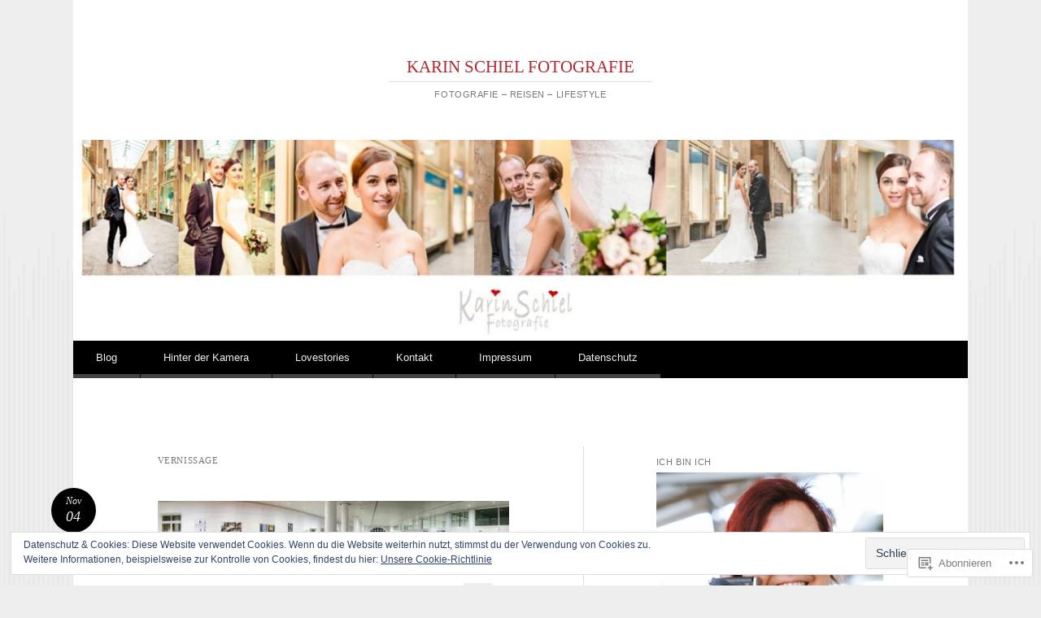

--- FILE ---
content_type: text/html; charset=UTF-8
request_url: https://karinschielfotografie.com/tag/vernissage/
body_size: 28123
content:
<!DOCTYPE html>
<html lang="de-DE">
<head>
<meta charset="UTF-8" />
<meta name="viewport" content="width=device-width" />
<title>Vernissage | KARIN SCHIEL FOTOGRAFIE</title>
<link rel="profile" href="http://gmpg.org/xfn/11" />
<link rel="pingback" href="https://karinschielfotografie.com/xmlrpc.php" />
<!--[if lt IE 9]>
<script src="https://s0.wp.com/wp-content/themes/pub/reddle/js/html5.js?m=1322254433i" type="text/javascript"></script>
<![endif]-->

<meta name='robots' content='max-image-preview:large' />

<!-- Async WordPress.com Remote Login -->
<script id="wpcom_remote_login_js">
var wpcom_remote_login_extra_auth = '';
function wpcom_remote_login_remove_dom_node_id( element_id ) {
	var dom_node = document.getElementById( element_id );
	if ( dom_node ) { dom_node.parentNode.removeChild( dom_node ); }
}
function wpcom_remote_login_remove_dom_node_classes( class_name ) {
	var dom_nodes = document.querySelectorAll( '.' + class_name );
	for ( var i = 0; i < dom_nodes.length; i++ ) {
		dom_nodes[ i ].parentNode.removeChild( dom_nodes[ i ] );
	}
}
function wpcom_remote_login_final_cleanup() {
	wpcom_remote_login_remove_dom_node_classes( "wpcom_remote_login_msg" );
	wpcom_remote_login_remove_dom_node_id( "wpcom_remote_login_key" );
	wpcom_remote_login_remove_dom_node_id( "wpcom_remote_login_validate" );
	wpcom_remote_login_remove_dom_node_id( "wpcom_remote_login_js" );
	wpcom_remote_login_remove_dom_node_id( "wpcom_request_access_iframe" );
	wpcom_remote_login_remove_dom_node_id( "wpcom_request_access_styles" );
}

// Watch for messages back from the remote login
window.addEventListener( "message", function( e ) {
	if ( e.origin === "https://r-login.wordpress.com" ) {
		var data = {};
		try {
			data = JSON.parse( e.data );
		} catch( e ) {
			wpcom_remote_login_final_cleanup();
			return;
		}

		if ( data.msg === 'LOGIN' ) {
			// Clean up the login check iframe
			wpcom_remote_login_remove_dom_node_id( "wpcom_remote_login_key" );

			var id_regex = new RegExp( /^[0-9]+$/ );
			var token_regex = new RegExp( /^.*|.*|.*$/ );
			if (
				token_regex.test( data.token )
				&& id_regex.test( data.wpcomid )
			) {
				// We have everything we need to ask for a login
				var script = document.createElement( "script" );
				script.setAttribute( "id", "wpcom_remote_login_validate" );
				script.src = '/remote-login.php?wpcom_remote_login=validate'
					+ '&wpcomid=' + data.wpcomid
					+ '&token=' + encodeURIComponent( data.token )
					+ '&host=' + window.location.protocol
					+ '//' + window.location.hostname
					+ '&postid=2177'
					+ '&is_singular=';
				document.body.appendChild( script );
			}

			return;
		}

		// Safari ITP, not logged in, so redirect
		if ( data.msg === 'LOGIN-REDIRECT' ) {
			window.location = 'https://wordpress.com/log-in?redirect_to=' + window.location.href;
			return;
		}

		// Safari ITP, storage access failed, remove the request
		if ( data.msg === 'LOGIN-REMOVE' ) {
			var css_zap = 'html { -webkit-transition: margin-top 1s; transition: margin-top 1s; } /* 9001 */ html { margin-top: 0 !important; } * html body { margin-top: 0 !important; } @media screen and ( max-width: 782px ) { html { margin-top: 0 !important; } * html body { margin-top: 0 !important; } }';
			var style_zap = document.createElement( 'style' );
			style_zap.type = 'text/css';
			style_zap.appendChild( document.createTextNode( css_zap ) );
			document.body.appendChild( style_zap );

			var e = document.getElementById( 'wpcom_request_access_iframe' );
			e.parentNode.removeChild( e );

			document.cookie = 'wordpress_com_login_access=denied; path=/; max-age=31536000';

			return;
		}

		// Safari ITP
		if ( data.msg === 'REQUEST_ACCESS' ) {
			console.log( 'request access: safari' );

			// Check ITP iframe enable/disable knob
			if ( wpcom_remote_login_extra_auth !== 'safari_itp_iframe' ) {
				return;
			}

			// If we are in a "private window" there is no ITP.
			var private_window = false;
			try {
				var opendb = window.openDatabase( null, null, null, null );
			} catch( e ) {
				private_window = true;
			}

			if ( private_window ) {
				console.log( 'private window' );
				return;
			}

			var iframe = document.createElement( 'iframe' );
			iframe.id = 'wpcom_request_access_iframe';
			iframe.setAttribute( 'scrolling', 'no' );
			iframe.setAttribute( 'sandbox', 'allow-storage-access-by-user-activation allow-scripts allow-same-origin allow-top-navigation-by-user-activation' );
			iframe.src = 'https://r-login.wordpress.com/remote-login.php?wpcom_remote_login=request_access&origin=' + encodeURIComponent( data.origin ) + '&wpcomid=' + encodeURIComponent( data.wpcomid );

			var css = 'html { -webkit-transition: margin-top 1s; transition: margin-top 1s; } /* 9001 */ html { margin-top: 46px !important; } * html body { margin-top: 46px !important; } @media screen and ( max-width: 660px ) { html { margin-top: 71px !important; } * html body { margin-top: 71px !important; } #wpcom_request_access_iframe { display: block; height: 71px !important; } } #wpcom_request_access_iframe { border: 0px; height: 46px; position: fixed; top: 0; left: 0; width: 100%; min-width: 100%; z-index: 99999; background: #23282d; } ';

			var style = document.createElement( 'style' );
			style.type = 'text/css';
			style.id = 'wpcom_request_access_styles';
			style.appendChild( document.createTextNode( css ) );
			document.body.appendChild( style );

			document.body.appendChild( iframe );
		}

		if ( data.msg === 'DONE' ) {
			wpcom_remote_login_final_cleanup();
		}
	}
}, false );

// Inject the remote login iframe after the page has had a chance to load
// more critical resources
window.addEventListener( "DOMContentLoaded", function( e ) {
	var iframe = document.createElement( "iframe" );
	iframe.style.display = "none";
	iframe.setAttribute( "scrolling", "no" );
	iframe.setAttribute( "id", "wpcom_remote_login_key" );
	iframe.src = "https://r-login.wordpress.com/remote-login.php"
		+ "?wpcom_remote_login=key"
		+ "&origin=aHR0cHM6Ly9rYXJpbnNjaGllbGZvdG9ncmFmaWUuY29t"
		+ "&wpcomid=71703281"
		+ "&time=" + Math.floor( Date.now() / 1000 );
	document.body.appendChild( iframe );
}, false );
</script>
<link rel='dns-prefetch' href='//s0.wp.com' />
<link rel="alternate" type="application/rss+xml" title="KARIN SCHIEL FOTOGRAFIE &raquo; Feed" href="https://karinschielfotografie.com/feed/" />
<link rel="alternate" type="application/rss+xml" title="KARIN SCHIEL FOTOGRAFIE &raquo; Kommentar-Feed" href="https://karinschielfotografie.com/comments/feed/" />
<link rel="alternate" type="application/rss+xml" title="KARIN SCHIEL FOTOGRAFIE &raquo; Vernissage Schlagwort-Feed" href="https://karinschielfotografie.com/tag/vernissage/feed/" />
	<script type="text/javascript">
		/* <![CDATA[ */
		function addLoadEvent(func) {
			var oldonload = window.onload;
			if (typeof window.onload != 'function') {
				window.onload = func;
			} else {
				window.onload = function () {
					oldonload();
					func();
				}
			}
		}
		/* ]]> */
	</script>
	<style id='wp-emoji-styles-inline-css'>

	img.wp-smiley, img.emoji {
		display: inline !important;
		border: none !important;
		box-shadow: none !important;
		height: 1em !important;
		width: 1em !important;
		margin: 0 0.07em !important;
		vertical-align: -0.1em !important;
		background: none !important;
		padding: 0 !important;
	}
/*# sourceURL=wp-emoji-styles-inline-css */
</style>
<link crossorigin='anonymous' rel='stylesheet' id='all-css-2-1' href='/wp-content/plugins/gutenberg-core/v22.2.0/build/styles/block-library/style.css?m=1764855221i&cssminify=yes' type='text/css' media='all' />
<style id='wp-block-library-inline-css'>
.has-text-align-justify {
	text-align:justify;
}
.has-text-align-justify{text-align:justify;}

/*# sourceURL=wp-block-library-inline-css */
</style><style id='global-styles-inline-css'>
:root{--wp--preset--aspect-ratio--square: 1;--wp--preset--aspect-ratio--4-3: 4/3;--wp--preset--aspect-ratio--3-4: 3/4;--wp--preset--aspect-ratio--3-2: 3/2;--wp--preset--aspect-ratio--2-3: 2/3;--wp--preset--aspect-ratio--16-9: 16/9;--wp--preset--aspect-ratio--9-16: 9/16;--wp--preset--color--black: #000000;--wp--preset--color--cyan-bluish-gray: #abb8c3;--wp--preset--color--white: #ffffff;--wp--preset--color--pale-pink: #f78da7;--wp--preset--color--vivid-red: #cf2e2e;--wp--preset--color--luminous-vivid-orange: #ff6900;--wp--preset--color--luminous-vivid-amber: #fcb900;--wp--preset--color--light-green-cyan: #7bdcb5;--wp--preset--color--vivid-green-cyan: #00d084;--wp--preset--color--pale-cyan-blue: #8ed1fc;--wp--preset--color--vivid-cyan-blue: #0693e3;--wp--preset--color--vivid-purple: #9b51e0;--wp--preset--gradient--vivid-cyan-blue-to-vivid-purple: linear-gradient(135deg,rgb(6,147,227) 0%,rgb(155,81,224) 100%);--wp--preset--gradient--light-green-cyan-to-vivid-green-cyan: linear-gradient(135deg,rgb(122,220,180) 0%,rgb(0,208,130) 100%);--wp--preset--gradient--luminous-vivid-amber-to-luminous-vivid-orange: linear-gradient(135deg,rgb(252,185,0) 0%,rgb(255,105,0) 100%);--wp--preset--gradient--luminous-vivid-orange-to-vivid-red: linear-gradient(135deg,rgb(255,105,0) 0%,rgb(207,46,46) 100%);--wp--preset--gradient--very-light-gray-to-cyan-bluish-gray: linear-gradient(135deg,rgb(238,238,238) 0%,rgb(169,184,195) 100%);--wp--preset--gradient--cool-to-warm-spectrum: linear-gradient(135deg,rgb(74,234,220) 0%,rgb(151,120,209) 20%,rgb(207,42,186) 40%,rgb(238,44,130) 60%,rgb(251,105,98) 80%,rgb(254,248,76) 100%);--wp--preset--gradient--blush-light-purple: linear-gradient(135deg,rgb(255,206,236) 0%,rgb(152,150,240) 100%);--wp--preset--gradient--blush-bordeaux: linear-gradient(135deg,rgb(254,205,165) 0%,rgb(254,45,45) 50%,rgb(107,0,62) 100%);--wp--preset--gradient--luminous-dusk: linear-gradient(135deg,rgb(255,203,112) 0%,rgb(199,81,192) 50%,rgb(65,88,208) 100%);--wp--preset--gradient--pale-ocean: linear-gradient(135deg,rgb(255,245,203) 0%,rgb(182,227,212) 50%,rgb(51,167,181) 100%);--wp--preset--gradient--electric-grass: linear-gradient(135deg,rgb(202,248,128) 0%,rgb(113,206,126) 100%);--wp--preset--gradient--midnight: linear-gradient(135deg,rgb(2,3,129) 0%,rgb(40,116,252) 100%);--wp--preset--font-size--small: 13px;--wp--preset--font-size--medium: 20px;--wp--preset--font-size--large: 36px;--wp--preset--font-size--x-large: 42px;--wp--preset--font-family--albert-sans: 'Albert Sans', sans-serif;--wp--preset--font-family--alegreya: Alegreya, serif;--wp--preset--font-family--arvo: Arvo, serif;--wp--preset--font-family--bodoni-moda: 'Bodoni Moda', serif;--wp--preset--font-family--bricolage-grotesque: 'Bricolage Grotesque', sans-serif;--wp--preset--font-family--cabin: Cabin, sans-serif;--wp--preset--font-family--chivo: Chivo, sans-serif;--wp--preset--font-family--commissioner: Commissioner, sans-serif;--wp--preset--font-family--cormorant: Cormorant, serif;--wp--preset--font-family--courier-prime: 'Courier Prime', monospace;--wp--preset--font-family--crimson-pro: 'Crimson Pro', serif;--wp--preset--font-family--dm-mono: 'DM Mono', monospace;--wp--preset--font-family--dm-sans: 'DM Sans', sans-serif;--wp--preset--font-family--dm-serif-display: 'DM Serif Display', serif;--wp--preset--font-family--domine: Domine, serif;--wp--preset--font-family--eb-garamond: 'EB Garamond', serif;--wp--preset--font-family--epilogue: Epilogue, sans-serif;--wp--preset--font-family--fahkwang: Fahkwang, sans-serif;--wp--preset--font-family--figtree: Figtree, sans-serif;--wp--preset--font-family--fira-sans: 'Fira Sans', sans-serif;--wp--preset--font-family--fjalla-one: 'Fjalla One', sans-serif;--wp--preset--font-family--fraunces: Fraunces, serif;--wp--preset--font-family--gabarito: Gabarito, system-ui;--wp--preset--font-family--ibm-plex-mono: 'IBM Plex Mono', monospace;--wp--preset--font-family--ibm-plex-sans: 'IBM Plex Sans', sans-serif;--wp--preset--font-family--ibarra-real-nova: 'Ibarra Real Nova', serif;--wp--preset--font-family--instrument-serif: 'Instrument Serif', serif;--wp--preset--font-family--inter: Inter, sans-serif;--wp--preset--font-family--josefin-sans: 'Josefin Sans', sans-serif;--wp--preset--font-family--jost: Jost, sans-serif;--wp--preset--font-family--libre-baskerville: 'Libre Baskerville', serif;--wp--preset--font-family--libre-franklin: 'Libre Franklin', sans-serif;--wp--preset--font-family--literata: Literata, serif;--wp--preset--font-family--lora: Lora, serif;--wp--preset--font-family--merriweather: Merriweather, serif;--wp--preset--font-family--montserrat: Montserrat, sans-serif;--wp--preset--font-family--newsreader: Newsreader, serif;--wp--preset--font-family--noto-sans-mono: 'Noto Sans Mono', sans-serif;--wp--preset--font-family--nunito: Nunito, sans-serif;--wp--preset--font-family--open-sans: 'Open Sans', sans-serif;--wp--preset--font-family--overpass: Overpass, sans-serif;--wp--preset--font-family--pt-serif: 'PT Serif', serif;--wp--preset--font-family--petrona: Petrona, serif;--wp--preset--font-family--piazzolla: Piazzolla, serif;--wp--preset--font-family--playfair-display: 'Playfair Display', serif;--wp--preset--font-family--plus-jakarta-sans: 'Plus Jakarta Sans', sans-serif;--wp--preset--font-family--poppins: Poppins, sans-serif;--wp--preset--font-family--raleway: Raleway, sans-serif;--wp--preset--font-family--roboto: Roboto, sans-serif;--wp--preset--font-family--roboto-slab: 'Roboto Slab', serif;--wp--preset--font-family--rubik: Rubik, sans-serif;--wp--preset--font-family--rufina: Rufina, serif;--wp--preset--font-family--sora: Sora, sans-serif;--wp--preset--font-family--source-sans-3: 'Source Sans 3', sans-serif;--wp--preset--font-family--source-serif-4: 'Source Serif 4', serif;--wp--preset--font-family--space-mono: 'Space Mono', monospace;--wp--preset--font-family--syne: Syne, sans-serif;--wp--preset--font-family--texturina: Texturina, serif;--wp--preset--font-family--urbanist: Urbanist, sans-serif;--wp--preset--font-family--work-sans: 'Work Sans', sans-serif;--wp--preset--spacing--20: 0.44rem;--wp--preset--spacing--30: 0.67rem;--wp--preset--spacing--40: 1rem;--wp--preset--spacing--50: 1.5rem;--wp--preset--spacing--60: 2.25rem;--wp--preset--spacing--70: 3.38rem;--wp--preset--spacing--80: 5.06rem;--wp--preset--shadow--natural: 6px 6px 9px rgba(0, 0, 0, 0.2);--wp--preset--shadow--deep: 12px 12px 50px rgba(0, 0, 0, 0.4);--wp--preset--shadow--sharp: 6px 6px 0px rgba(0, 0, 0, 0.2);--wp--preset--shadow--outlined: 6px 6px 0px -3px rgb(255, 255, 255), 6px 6px rgb(0, 0, 0);--wp--preset--shadow--crisp: 6px 6px 0px rgb(0, 0, 0);}:where(.is-layout-flex){gap: 0.5em;}:where(.is-layout-grid){gap: 0.5em;}body .is-layout-flex{display: flex;}.is-layout-flex{flex-wrap: wrap;align-items: center;}.is-layout-flex > :is(*, div){margin: 0;}body .is-layout-grid{display: grid;}.is-layout-grid > :is(*, div){margin: 0;}:where(.wp-block-columns.is-layout-flex){gap: 2em;}:where(.wp-block-columns.is-layout-grid){gap: 2em;}:where(.wp-block-post-template.is-layout-flex){gap: 1.25em;}:where(.wp-block-post-template.is-layout-grid){gap: 1.25em;}.has-black-color{color: var(--wp--preset--color--black) !important;}.has-cyan-bluish-gray-color{color: var(--wp--preset--color--cyan-bluish-gray) !important;}.has-white-color{color: var(--wp--preset--color--white) !important;}.has-pale-pink-color{color: var(--wp--preset--color--pale-pink) !important;}.has-vivid-red-color{color: var(--wp--preset--color--vivid-red) !important;}.has-luminous-vivid-orange-color{color: var(--wp--preset--color--luminous-vivid-orange) !important;}.has-luminous-vivid-amber-color{color: var(--wp--preset--color--luminous-vivid-amber) !important;}.has-light-green-cyan-color{color: var(--wp--preset--color--light-green-cyan) !important;}.has-vivid-green-cyan-color{color: var(--wp--preset--color--vivid-green-cyan) !important;}.has-pale-cyan-blue-color{color: var(--wp--preset--color--pale-cyan-blue) !important;}.has-vivid-cyan-blue-color{color: var(--wp--preset--color--vivid-cyan-blue) !important;}.has-vivid-purple-color{color: var(--wp--preset--color--vivid-purple) !important;}.has-black-background-color{background-color: var(--wp--preset--color--black) !important;}.has-cyan-bluish-gray-background-color{background-color: var(--wp--preset--color--cyan-bluish-gray) !important;}.has-white-background-color{background-color: var(--wp--preset--color--white) !important;}.has-pale-pink-background-color{background-color: var(--wp--preset--color--pale-pink) !important;}.has-vivid-red-background-color{background-color: var(--wp--preset--color--vivid-red) !important;}.has-luminous-vivid-orange-background-color{background-color: var(--wp--preset--color--luminous-vivid-orange) !important;}.has-luminous-vivid-amber-background-color{background-color: var(--wp--preset--color--luminous-vivid-amber) !important;}.has-light-green-cyan-background-color{background-color: var(--wp--preset--color--light-green-cyan) !important;}.has-vivid-green-cyan-background-color{background-color: var(--wp--preset--color--vivid-green-cyan) !important;}.has-pale-cyan-blue-background-color{background-color: var(--wp--preset--color--pale-cyan-blue) !important;}.has-vivid-cyan-blue-background-color{background-color: var(--wp--preset--color--vivid-cyan-blue) !important;}.has-vivid-purple-background-color{background-color: var(--wp--preset--color--vivid-purple) !important;}.has-black-border-color{border-color: var(--wp--preset--color--black) !important;}.has-cyan-bluish-gray-border-color{border-color: var(--wp--preset--color--cyan-bluish-gray) !important;}.has-white-border-color{border-color: var(--wp--preset--color--white) !important;}.has-pale-pink-border-color{border-color: var(--wp--preset--color--pale-pink) !important;}.has-vivid-red-border-color{border-color: var(--wp--preset--color--vivid-red) !important;}.has-luminous-vivid-orange-border-color{border-color: var(--wp--preset--color--luminous-vivid-orange) !important;}.has-luminous-vivid-amber-border-color{border-color: var(--wp--preset--color--luminous-vivid-amber) !important;}.has-light-green-cyan-border-color{border-color: var(--wp--preset--color--light-green-cyan) !important;}.has-vivid-green-cyan-border-color{border-color: var(--wp--preset--color--vivid-green-cyan) !important;}.has-pale-cyan-blue-border-color{border-color: var(--wp--preset--color--pale-cyan-blue) !important;}.has-vivid-cyan-blue-border-color{border-color: var(--wp--preset--color--vivid-cyan-blue) !important;}.has-vivid-purple-border-color{border-color: var(--wp--preset--color--vivid-purple) !important;}.has-vivid-cyan-blue-to-vivid-purple-gradient-background{background: var(--wp--preset--gradient--vivid-cyan-blue-to-vivid-purple) !important;}.has-light-green-cyan-to-vivid-green-cyan-gradient-background{background: var(--wp--preset--gradient--light-green-cyan-to-vivid-green-cyan) !important;}.has-luminous-vivid-amber-to-luminous-vivid-orange-gradient-background{background: var(--wp--preset--gradient--luminous-vivid-amber-to-luminous-vivid-orange) !important;}.has-luminous-vivid-orange-to-vivid-red-gradient-background{background: var(--wp--preset--gradient--luminous-vivid-orange-to-vivid-red) !important;}.has-very-light-gray-to-cyan-bluish-gray-gradient-background{background: var(--wp--preset--gradient--very-light-gray-to-cyan-bluish-gray) !important;}.has-cool-to-warm-spectrum-gradient-background{background: var(--wp--preset--gradient--cool-to-warm-spectrum) !important;}.has-blush-light-purple-gradient-background{background: var(--wp--preset--gradient--blush-light-purple) !important;}.has-blush-bordeaux-gradient-background{background: var(--wp--preset--gradient--blush-bordeaux) !important;}.has-luminous-dusk-gradient-background{background: var(--wp--preset--gradient--luminous-dusk) !important;}.has-pale-ocean-gradient-background{background: var(--wp--preset--gradient--pale-ocean) !important;}.has-electric-grass-gradient-background{background: var(--wp--preset--gradient--electric-grass) !important;}.has-midnight-gradient-background{background: var(--wp--preset--gradient--midnight) !important;}.has-small-font-size{font-size: var(--wp--preset--font-size--small) !important;}.has-medium-font-size{font-size: var(--wp--preset--font-size--medium) !important;}.has-large-font-size{font-size: var(--wp--preset--font-size--large) !important;}.has-x-large-font-size{font-size: var(--wp--preset--font-size--x-large) !important;}.has-albert-sans-font-family{font-family: var(--wp--preset--font-family--albert-sans) !important;}.has-alegreya-font-family{font-family: var(--wp--preset--font-family--alegreya) !important;}.has-arvo-font-family{font-family: var(--wp--preset--font-family--arvo) !important;}.has-bodoni-moda-font-family{font-family: var(--wp--preset--font-family--bodoni-moda) !important;}.has-bricolage-grotesque-font-family{font-family: var(--wp--preset--font-family--bricolage-grotesque) !important;}.has-cabin-font-family{font-family: var(--wp--preset--font-family--cabin) !important;}.has-chivo-font-family{font-family: var(--wp--preset--font-family--chivo) !important;}.has-commissioner-font-family{font-family: var(--wp--preset--font-family--commissioner) !important;}.has-cormorant-font-family{font-family: var(--wp--preset--font-family--cormorant) !important;}.has-courier-prime-font-family{font-family: var(--wp--preset--font-family--courier-prime) !important;}.has-crimson-pro-font-family{font-family: var(--wp--preset--font-family--crimson-pro) !important;}.has-dm-mono-font-family{font-family: var(--wp--preset--font-family--dm-mono) !important;}.has-dm-sans-font-family{font-family: var(--wp--preset--font-family--dm-sans) !important;}.has-dm-serif-display-font-family{font-family: var(--wp--preset--font-family--dm-serif-display) !important;}.has-domine-font-family{font-family: var(--wp--preset--font-family--domine) !important;}.has-eb-garamond-font-family{font-family: var(--wp--preset--font-family--eb-garamond) !important;}.has-epilogue-font-family{font-family: var(--wp--preset--font-family--epilogue) !important;}.has-fahkwang-font-family{font-family: var(--wp--preset--font-family--fahkwang) !important;}.has-figtree-font-family{font-family: var(--wp--preset--font-family--figtree) !important;}.has-fira-sans-font-family{font-family: var(--wp--preset--font-family--fira-sans) !important;}.has-fjalla-one-font-family{font-family: var(--wp--preset--font-family--fjalla-one) !important;}.has-fraunces-font-family{font-family: var(--wp--preset--font-family--fraunces) !important;}.has-gabarito-font-family{font-family: var(--wp--preset--font-family--gabarito) !important;}.has-ibm-plex-mono-font-family{font-family: var(--wp--preset--font-family--ibm-plex-mono) !important;}.has-ibm-plex-sans-font-family{font-family: var(--wp--preset--font-family--ibm-plex-sans) !important;}.has-ibarra-real-nova-font-family{font-family: var(--wp--preset--font-family--ibarra-real-nova) !important;}.has-instrument-serif-font-family{font-family: var(--wp--preset--font-family--instrument-serif) !important;}.has-inter-font-family{font-family: var(--wp--preset--font-family--inter) !important;}.has-josefin-sans-font-family{font-family: var(--wp--preset--font-family--josefin-sans) !important;}.has-jost-font-family{font-family: var(--wp--preset--font-family--jost) !important;}.has-libre-baskerville-font-family{font-family: var(--wp--preset--font-family--libre-baskerville) !important;}.has-libre-franklin-font-family{font-family: var(--wp--preset--font-family--libre-franklin) !important;}.has-literata-font-family{font-family: var(--wp--preset--font-family--literata) !important;}.has-lora-font-family{font-family: var(--wp--preset--font-family--lora) !important;}.has-merriweather-font-family{font-family: var(--wp--preset--font-family--merriweather) !important;}.has-montserrat-font-family{font-family: var(--wp--preset--font-family--montserrat) !important;}.has-newsreader-font-family{font-family: var(--wp--preset--font-family--newsreader) !important;}.has-noto-sans-mono-font-family{font-family: var(--wp--preset--font-family--noto-sans-mono) !important;}.has-nunito-font-family{font-family: var(--wp--preset--font-family--nunito) !important;}.has-open-sans-font-family{font-family: var(--wp--preset--font-family--open-sans) !important;}.has-overpass-font-family{font-family: var(--wp--preset--font-family--overpass) !important;}.has-pt-serif-font-family{font-family: var(--wp--preset--font-family--pt-serif) !important;}.has-petrona-font-family{font-family: var(--wp--preset--font-family--petrona) !important;}.has-piazzolla-font-family{font-family: var(--wp--preset--font-family--piazzolla) !important;}.has-playfair-display-font-family{font-family: var(--wp--preset--font-family--playfair-display) !important;}.has-plus-jakarta-sans-font-family{font-family: var(--wp--preset--font-family--plus-jakarta-sans) !important;}.has-poppins-font-family{font-family: var(--wp--preset--font-family--poppins) !important;}.has-raleway-font-family{font-family: var(--wp--preset--font-family--raleway) !important;}.has-roboto-font-family{font-family: var(--wp--preset--font-family--roboto) !important;}.has-roboto-slab-font-family{font-family: var(--wp--preset--font-family--roboto-slab) !important;}.has-rubik-font-family{font-family: var(--wp--preset--font-family--rubik) !important;}.has-rufina-font-family{font-family: var(--wp--preset--font-family--rufina) !important;}.has-sora-font-family{font-family: var(--wp--preset--font-family--sora) !important;}.has-source-sans-3-font-family{font-family: var(--wp--preset--font-family--source-sans-3) !important;}.has-source-serif-4-font-family{font-family: var(--wp--preset--font-family--source-serif-4) !important;}.has-space-mono-font-family{font-family: var(--wp--preset--font-family--space-mono) !important;}.has-syne-font-family{font-family: var(--wp--preset--font-family--syne) !important;}.has-texturina-font-family{font-family: var(--wp--preset--font-family--texturina) !important;}.has-urbanist-font-family{font-family: var(--wp--preset--font-family--urbanist) !important;}.has-work-sans-font-family{font-family: var(--wp--preset--font-family--work-sans) !important;}
/*# sourceURL=global-styles-inline-css */
</style>

<style id='classic-theme-styles-inline-css'>
/*! This file is auto-generated */
.wp-block-button__link{color:#fff;background-color:#32373c;border-radius:9999px;box-shadow:none;text-decoration:none;padding:calc(.667em + 2px) calc(1.333em + 2px);font-size:1.125em}.wp-block-file__button{background:#32373c;color:#fff;text-decoration:none}
/*# sourceURL=/wp-includes/css/classic-themes.min.css */
</style>
<link crossorigin='anonymous' rel='stylesheet' id='all-css-4-1' href='/_static/??-eJyFkNsOwjAIhl9IRuYWDxfGZ9lWrNV2bQpz+vaixlNM5g0B8n/8AI4JutgL9YLJD9b1jF1sfeyOjPOiXBUlsAvJE2Q6FTUax/JSAMvFU9Exz/BjUBjgPSuT9kNq5KYIZFxDnoLKprDRGUuiOD9zEDpPI0ltoG1TJmbQGNwQQPbqxT/co41paDGTMZ7w7yWZ9Garqb1v9S6nIEsR9FONuNh/FbDzjcs3dBs25bIuF+uqqqvDFeNolJg=&cssminify=yes' type='text/css' media='all' />
<style id='jetpack-global-styles-frontend-style-inline-css'>
:root { --font-headings: unset; --font-base: unset; --font-headings-default: -apple-system,BlinkMacSystemFont,"Segoe UI",Roboto,Oxygen-Sans,Ubuntu,Cantarell,"Helvetica Neue",sans-serif; --font-base-default: -apple-system,BlinkMacSystemFont,"Segoe UI",Roboto,Oxygen-Sans,Ubuntu,Cantarell,"Helvetica Neue",sans-serif;}
/*# sourceURL=jetpack-global-styles-frontend-style-inline-css */
</style>
<link crossorigin='anonymous' rel='stylesheet' id='all-css-6-1' href='/wp-content/themes/h4/global.css?m=1420737423i&cssminify=yes' type='text/css' media='all' />
<script type="text/javascript" id="wpcom-actionbar-placeholder-js-extra">
/* <![CDATA[ */
var actionbardata = {"siteID":"71703281","postID":"0","siteURL":"https://karinschielfotografie.com","xhrURL":"https://karinschielfotografie.com/wp-admin/admin-ajax.php","nonce":"e12cb40046","isLoggedIn":"","statusMessage":"","subsEmailDefault":"instantly","proxyScriptUrl":"https://s0.wp.com/wp-content/js/wpcom-proxy-request.js?m=1513050504i&amp;ver=20211021","i18n":{"followedText":"Neue Beitr\u00e4ge von dieser Website erscheinen nun in deinem \u003Ca href=\"https://wordpress.com/reader\"\u003EReader\u003C/a\u003E","foldBar":"Diese Leiste einklappen","unfoldBar":"Diese Leiste aufklappen","shortLinkCopied":"Kurzlink in Zwischenablage kopiert"}};
//# sourceURL=wpcom-actionbar-placeholder-js-extra
/* ]]> */
</script>
<script type="text/javascript" id="jetpack-mu-wpcom-settings-js-before">
/* <![CDATA[ */
var JETPACK_MU_WPCOM_SETTINGS = {"assetsUrl":"https://s0.wp.com/wp-content/mu-plugins/jetpack-mu-wpcom-plugin/sun/jetpack_vendor/automattic/jetpack-mu-wpcom/src/build/"};
//# sourceURL=jetpack-mu-wpcom-settings-js-before
/* ]]> */
</script>
<script crossorigin='anonymous' type='text/javascript'  src='/wp-content/js/rlt-proxy.js?m=1720530689i'></script>
<script type="text/javascript" id="rlt-proxy-js-after">
/* <![CDATA[ */
	rltInitialize( {"token":null,"iframeOrigins":["https:\/\/widgets.wp.com"]} );
//# sourceURL=rlt-proxy-js-after
/* ]]> */
</script>
<link rel="EditURI" type="application/rsd+xml" title="RSD" href="https://karinschielfotografie.wordpress.com/xmlrpc.php?rsd" />
<meta name="generator" content="WordPress.com" />

<!-- Jetpack Open Graph Tags -->
<meta property="og:type" content="website" />
<meta property="og:title" content="Vernissage &#8211; KARIN SCHIEL FOTOGRAFIE" />
<meta property="og:url" content="https://karinschielfotografie.com/tag/vernissage/" />
<meta property="og:site_name" content="KARIN SCHIEL FOTOGRAFIE" />
<meta property="og:image" content="https://karinschielfotografie.com/wp-content/uploads/2018/10/cropped-karin-schiel-herzlogo-quadr-taupe-pink.png?w=200" />
<meta property="og:image:width" content="200" />
<meta property="og:image:height" content="200" />
<meta property="og:image:alt" content="" />
<meta property="og:locale" content="de_DE" />
<meta name="twitter:creator" content="@photokarina" />
<meta name="twitter:site" content="@photokarina" />

<!-- End Jetpack Open Graph Tags -->
<link rel='openid.server' href='https://karinschielfotografie.com/?openidserver=1' />
<link rel='openid.delegate' href='https://karinschielfotografie.com/' />
<link rel="search" type="application/opensearchdescription+xml" href="https://karinschielfotografie.com/osd.xml" title="KARIN SCHIEL FOTOGRAFIE" />
<link rel="search" type="application/opensearchdescription+xml" href="https://s1.wp.com/opensearch.xml" title="WordPress.com" />
<style type="text/css">.recentcomments a{display:inline !important;padding:0 !important;margin:0 !important;}</style>		<style type="text/css">
			.recentcomments a {
				display: inline !important;
				padding: 0 !important;
				margin: 0 !important;
			}

			table.recentcommentsavatartop img.avatar, table.recentcommentsavatarend img.avatar {
				border: 0px;
				margin: 0;
			}

			table.recentcommentsavatartop a, table.recentcommentsavatarend a {
				border: 0px !important;
				background-color: transparent !important;
			}

			td.recentcommentsavatarend, td.recentcommentsavatartop {
				padding: 0px 0px 1px 0px;
				margin: 0px;
			}

			td.recentcommentstextend {
				border: none !important;
				padding: 0px 0px 2px 10px;
			}

			.rtl td.recentcommentstextend {
				padding: 0px 10px 2px 0px;
			}

			td.recentcommentstexttop {
				border: none;
				padding: 0px 0px 0px 10px;
			}

			.rtl td.recentcommentstexttop {
				padding: 0px 10px 0px 0px;
			}
		</style>
		<meta name="description" content="Beiträge über Vernissage von Karin Roob - Fotografin" />
	<style type="text/css">
	#masthead img {
		float: left;
	}
			#site-description {
			color: #777 !important;
		}
		</style>
	<link rel="icon" href="https://karinschielfotografie.com/wp-content/uploads/2018/10/cropped-karin-schiel-herzlogo-quadr-taupe-pink.png?w=32" sizes="32x32" />
<link rel="icon" href="https://karinschielfotografie.com/wp-content/uploads/2018/10/cropped-karin-schiel-herzlogo-quadr-taupe-pink.png?w=192" sizes="192x192" />
<link rel="apple-touch-icon" href="https://karinschielfotografie.com/wp-content/uploads/2018/10/cropped-karin-schiel-herzlogo-quadr-taupe-pink.png?w=180" />
<meta name="msapplication-TileImage" content="https://karinschielfotografie.com/wp-content/uploads/2018/10/cropped-karin-schiel-herzlogo-quadr-taupe-pink.png?w=270" />
<link crossorigin='anonymous' rel='stylesheet' id='all-css-0-3' href='/_static/??-eJydzMsKwjAQheEXMg5eanEhPorEyRjSTpMwkzT49iqoS5Eu/8Phg5YNplgoFpiqyVx9iAoDlWxxfDdojXAJEeHKCUcFbSGTrFF1BX8DU3KVSQGtpKrE389nWOiVwOSMt8wk91+10G/BeSoKXuxsixWTJd2e7os7T6dN3+22/fGw74YHDx19yQ==&cssminify=yes' type='text/css' media='all' />
<link rel='stylesheet' id='gravatar-card-services-css' href='https://secure.gravatar.com/css/services.css?ver=202603924dcd77a86c6f1d3698ec27fc5da92b28585ddad3ee636c0397cf312193b2a1' media='all' />
<link crossorigin='anonymous' rel='stylesheet' id='all-css-2-3' href='/_static/??-eJylj9sKAjEMRH/IblgvqA/ip0i3DSW7vbFJWfx76x1BRPFthkwOMzBlZVIUjAKhqOyLo8jQo2RthpsHLhEOFA10hbyttmMzUhZKNfvimkCxMcwz+Bocki0eGSayDoWhxkS7UYen+kS8v2Gp1zQQKq8nEAzZa6lYlqPHHytdtjqMOJI5T3wr/5zJyZD2KqAlra7sR9V92LXr1WK7aZftvD8BB5GfrA==&cssminify=yes' type='text/css' media='all' />
</head>

<body class="archive tag tag-vernissage tag-547075 wp-theme-pubreddle customizer-styles-applied primary secondary indexed single-author fixed jetpack-reblog-enabled custom-colors">
<div id="page" class="hfeed">
	<header id="masthead" role="banner">
		<div class="site-branding">
			<h1 id="site-title"><a href="https://karinschielfotografie.com/" title="KARIN SCHIEL FOTOGRAFIE" rel="home">KARIN SCHIEL FOTOGRAFIE</a></h1>
			<h2 id="site-description">Fotografie &#8211; Reisen &#8211; Lifestyle</h2>
		</div><!-- .site-branding -->

				<a href="https://karinschielfotografie.com/" rel="home">
			<img id="header-image" src="https://karinschielfotografie.com/wp-content/uploads/2018/03/cropped-wordpress-header-hochzeit-5.jpg" width="1120" height="251" alt="" />
		</a>
		
				<nav id="access" role="navigation">
			<div class="skip-link assistive-text"><a href="#content" title="Zum Inhalt springen">Zum Inhalt springen</a></div>

			<button class="menu-toggle" aria-controls="primary-menu" aria-expanded="false">Hauptmenü</button>
			<div class="menu-menu-1-container"><ul id="primary-menu" class="menu"><li id="menu-item-9" class="menu-item menu-item-type-custom menu-item-object-custom menu-item-9"><a href="https://karinschielfotografie.wordpress.com/">Blog</a></li>
<li id="menu-item-10" class="menu-item menu-item-type-post_type menu-item-object-page menu-item-10"><a href="https://karinschielfotografie.com/eine-seite/">Hinter der Kamera</a></li>
<li id="menu-item-2281" class="menu-item menu-item-type-post_type menu-item-object-page menu-item-2281"><a href="https://karinschielfotografie.com/lovestories/">Lovestories</a></li>
<li id="menu-item-14" class="menu-item menu-item-type-post_type menu-item-object-page menu-item-14"><a href="https://karinschielfotografie.com/kontakt/">Kontakt</a></li>
<li id="menu-item-59" class="menu-item menu-item-type-post_type menu-item-object-page menu-item-59"><a href="https://karinschielfotografie.com/impressum/">Impressum</a></li>
<li id="menu-item-2306" class="menu-item menu-item-type-post_type menu-item-object-page menu-item-2306"><a href="https://karinschielfotografie.com/datenschutz/">Datenschutz</a></li>
</ul></div>		</nav><!-- #access -->
			</header><!-- #masthead -->

	<div id="main">
		<section id="primary">
			<div id="content" role="main">

			
				<header class="page-header">
					<h1 class="page-title">
						Vernissage					</h1>
									</header>

					<nav id="nav-above">
		<h1 class="assistive-text section-heading">Beitragsnavigation</h1>

	
	</nav><!-- #nav-above -->
	
								
					
<article id="post-2177" class="post-2177 post type-post status-publish format-standard has-post-thumbnail hentry category-fotografie category-kultur category-stuttgart tag-a tag-art tag-ausstellung tag-bilder tag-blau tag-einladung tag-fotograf tag-fotografie tag-fotokunst tag-fotos tag-galerie tag-geocaching tag-inspiration tag-karin-schiel-fotografin tag-kreativ tag-kunst tag-kunstausstellung tag-photography tag-stuttgart tag-vernissage has-featured-image">
		<div class="entry-image">
		<a href="https://karinschielfotografie.com/2017/11/04/vernissage-austellung-fotoblau/" title="Permalink zu Vernissage Austellung FotoBLAU" rel="bookmark">
			<img width="440" height="82" src="https://karinschielfotografie.com/wp-content/uploads/2017/11/karin-schiel-fotografie-stuttgart-2017-11-03-0220.jpg?w=440" class="featured-image wp-post-image" alt="Ausstellung, Fotokunst, Fotografie, Kunst, Stuttgart, Haus der Wirtschaft, Karin Schiel Fotografie, Stuttgarter Fotografin Karin Schiel" decoding="async" srcset="https://karinschielfotografie.com/wp-content/uploads/2017/11/karin-schiel-fotografie-stuttgart-2017-11-03-0220.jpg?w=440 440w, https://karinschielfotografie.com/wp-content/uploads/2017/11/karin-schiel-fotografie-stuttgart-2017-11-03-0220.jpg?w=880 880w, https://karinschielfotografie.com/wp-content/uploads/2017/11/karin-schiel-fotografie-stuttgart-2017-11-03-0220.jpg?w=300 300w, https://karinschielfotografie.com/wp-content/uploads/2017/11/karin-schiel-fotografie-stuttgart-2017-11-03-0220.jpg?w=768 768w" sizes="(max-width: 440px) 100vw, 440px" data-attachment-id="2227" data-permalink="https://karinschielfotografie.com/2017/11/04/vernissage-austellung-fotoblau/hochzeitsreportage-21/" data-orig-file="https://karinschielfotografie.com/wp-content/uploads/2017/11/karin-schiel-fotografie-stuttgart-2017-11-03-0220.jpg" data-orig-size="1980,371" data-comments-opened="1" data-image-meta="{&quot;aperture&quot;:&quot;0&quot;,&quot;credit&quot;:&quot;Karin Schiel&quot;,&quot;camera&quot;:&quot;&quot;,&quot;caption&quot;:&quot;&quot;,&quot;created_timestamp&quot;:&quot;1509740965&quot;,&quot;copyright&quot;:&quot;\u00a9 Karin Schiel Fotografie&quot;,&quot;focal_length&quot;:&quot;0&quot;,&quot;iso&quot;:&quot;0&quot;,&quot;shutter_speed&quot;:&quot;0&quot;,&quot;title&quot;:&quot;Hochzeitsreportage&quot;,&quot;orientation&quot;:&quot;0&quot;}" data-image-title="Fotoausstellung im Haus der Kunst Keplersaal" data-image-description="&lt;p&gt;Die Stuttgarter Fotografin Karin Schiel stellt im Rahmen der Gruppenausstellung fotoBLAU im Haus der Wirtschaft aus, Panoramafoto des Keplersaals.&lt;/p&gt;
" data-image-caption="" data-medium-file="https://karinschielfotografie.com/wp-content/uploads/2017/11/karin-schiel-fotografie-stuttgart-2017-11-03-0220.jpg?w=300" data-large-file="https://karinschielfotografie.com/wp-content/uploads/2017/11/karin-schiel-fotografie-stuttgart-2017-11-03-0220.jpg?w=440" />		</a>
	</div>
	
	<header class="entry-header">
		<h1 class="entry-title"><a href="https://karinschielfotografie.com/2017/11/04/vernissage-austellung-fotoblau/" rel="bookmark">Vernissage Austellung FotoBLAU</a></h1>

				<div class="entry-meta">
			<span class="byline">Veröffentlicht von <span class="author vcard"><a class="url fn n" href="https://karinschielfotografie.com/author/karinschiel/" title="Zeige alle Beiträge von Karin Roob - Fotografin" rel="author">Karin Roob - Fotografin</a></span></span>		</div><!-- .entry-meta -->
		
				<p class="comments-link"><a href="https://karinschielfotografie.com/2017/11/04/vernissage-austellung-fotoblau/#comments">16</a></p>
			</header><!-- .entry-header -->

		<div class="entry-content">
		<p>Liebe Freundinnen und Freunde der Fotografie!</p>
<p>Wir laden Euch ganz herzlich ein zu unserer Austellung am kommenden Dienstag, den</p>
<p><span style="color:#3366ff;"><strong>*** 7. November 2017 um 20 Uhr ***</strong></span></p>
<p>im Keplersaal des Hauses der Wirtschaft in Stuttgart.</p>
<p>Ein Saxofonquartett sorgt für unsere musikalische Unterhaltung.<br />
**************************************************************<br />
Die Stuttgarter <a href="http://www.fotoblau.de" target="_blank" rel="noopener">Fotogruppe</a> BLAU, bei der <a href="http://www.karinschiel.de">ich</a> Mitglied bin,  wurde 2011 von rund 30 Fotografinnen und Fotografen aller Altersgruppen und unterschiedlicher beruflicher Herkunft gegründet.</p>
<p>Nach Art und Konzeption geht unsere Gruppe konsequent einen eigenen Weg.<br />
Unser Motto: Gute Fotos brauchen keine Worte, sie reden selbst. Fotografie hat eine eigene Sprache, geprägt von konzeptionellen Vorstellungen und Subjektivität, vom entscheidenden Moment des Auslösens und der Phantasie des Betrachters, die es zu erwecken gilt. Im Mittelpunkt steht die Kunst des Sehens – das Bild und nicht die Ausrüstung. 20 Künstler &#8211; 20 unterschiedliche Sichtweisen!</p>
<p>Es war ein beeindruckender Moment für uns, unsere Bilder gedruckt in <a href="http://www.saal-digital.de" target="_blank" rel="noopener">Galerie-Qualität</a> in diesem großartigen Ausstellungsraum hängen zu sehen. Der Keplersaal im dritten Stock &#8211; bequem erreichbar über den gläsernen Aufzug im Restaurant Logo &#8211; mißt 420 Quadratmeter.</p>
<p>Wir freuen schon sehr auf anregende Gespräche, viele Inspirationen und &#8211;</p>
<p>auf EUCH !!!</p>
<div class="tiled-gallery type-rectangular tiled-gallery-unresized" data-original-width="440" data-carousel-extra='{&quot;blog_id&quot;:71703281,&quot;permalink&quot;:&quot;https:\/\/karinschielfotografie.com\/2017\/11\/04\/vernissage-austellung-fotoblau\/&quot;,&quot;likes_blog_id&quot;:71703281}' itemscope itemtype="http://schema.org/ImageGallery" > <div class="gallery-row" style="width: 440px; height: 328px;" data-original-width="440" data-original-height="328" > <div class="gallery-group images-1" style="width: 220px; height: 328px;" data-original-width="220" data-original-height="328" > <div class="tiled-gallery-item tiled-gallery-item-small" itemprop="associatedMedia" itemscope itemtype="http://schema.org/ImageObject"> <a href="https://karinschielfotografie.com/2017/11/04/vernissage-austellung-fotoblau/hochzeitsreportage-18/" border="0" itemprop="url"> <meta itemprop="width" content="216"> <meta itemprop="height" content="324"> <img class="" data-attachment-id="2224" data-orig-file="https://karinschielfotografie.com/wp-content/uploads/2017/11/karin-schiel-fotografie-stuttgart-2017-11-03-0175.jpg" data-orig-size="1279,1920" data-comments-opened="1" data-image-meta="{&quot;aperture&quot;:&quot;0&quot;,&quot;credit&quot;:&quot;Karin Schiel&quot;,&quot;camera&quot;:&quot;&quot;,&quot;caption&quot;:&quot;&quot;,&quot;created_timestamp&quot;:&quot;1509739133&quot;,&quot;copyright&quot;:&quot;\u00a9 Karin Schiel Fotografie&quot;,&quot;focal_length&quot;:&quot;0&quot;,&quot;iso&quot;:&quot;0&quot;,&quot;shutter_speed&quot;:&quot;0&quot;,&quot;title&quot;:&quot;Hochzeitsreportage&quot;,&quot;orientation&quot;:&quot;0&quot;}" data-image-title="Ausstellung Vernissage Gruppe FotoBLAU" data-image-description="&lt;p&gt;Die Stuttgarter Fotografin Karin Schiel stellt im Rahmen der Gruppenausstellung fotoBLAU im Haus der Wirtschaft aus, &lt;/p&gt; " data-medium-file="https://karinschielfotografie.com/wp-content/uploads/2017/11/karin-schiel-fotografie-stuttgart-2017-11-03-0175.jpg?w=200" data-large-file="https://karinschielfotografie.com/wp-content/uploads/2017/11/karin-schiel-fotografie-stuttgart-2017-11-03-0175.jpg?w=440" src="https://i0.wp.com/karinschielfotografie.com/wp-content/uploads/2017/11/karin-schiel-fotografie-stuttgart-2017-11-03-0175.jpg?w=216&#038;h=324&#038;ssl=1" srcset="https://i0.wp.com/karinschielfotografie.com/wp-content/uploads/2017/11/karin-schiel-fotografie-stuttgart-2017-11-03-0175.jpg?w=216&amp;h=324&amp;ssl=1 216w, https://i0.wp.com/karinschielfotografie.com/wp-content/uploads/2017/11/karin-schiel-fotografie-stuttgart-2017-11-03-0175.jpg?w=432&amp;h=649&amp;ssl=1 432w, https://i0.wp.com/karinschielfotografie.com/wp-content/uploads/2017/11/karin-schiel-fotografie-stuttgart-2017-11-03-0175.jpg?w=200&amp;h=300&amp;ssl=1 200w" width="216" height="324" loading="lazy" data-original-width="216" data-original-height="324" itemprop="http://schema.org/image" title="Ausstellung Vernissage Gruppe FotoBLAU" alt="Ausstellung, Fotokunst, Fotografie, Kunst, Stuttgart, Haus der Wirtschaft, Karin Schiel Fotografie, Stuttgarter Fotografin Karin Schiel" style="width: 216px; height: 324px;" /> </a> </div> </div> <!-- close group --> <div class="gallery-group images-1" style="width: 220px; height: 328px;" data-original-width="220" data-original-height="328" > <div class="tiled-gallery-item tiled-gallery-item-small" itemprop="associatedMedia" itemscope itemtype="http://schema.org/ImageObject"> <a href="https://karinschielfotografie.com/2017/11/04/vernissage-austellung-fotoblau/hochzeitsreportage-19/" border="0" itemprop="url"> <meta itemprop="width" content="216"> <meta itemprop="height" content="324"> <img class="" data-attachment-id="2225" data-orig-file="https://karinschielfotografie.com/wp-content/uploads/2017/11/karin-schiel-fotografie-stuttgart-2017-11-03-0197.jpg" data-orig-size="1279,1920" data-comments-opened="1" data-image-meta="{&quot;aperture&quot;:&quot;0&quot;,&quot;credit&quot;:&quot;Karin Schiel&quot;,&quot;camera&quot;:&quot;&quot;,&quot;caption&quot;:&quot;&quot;,&quot;created_timestamp&quot;:&quot;1509739481&quot;,&quot;copyright&quot;:&quot;\u00a9 Karin Schiel Fotografie&quot;,&quot;focal_length&quot;:&quot;0&quot;,&quot;iso&quot;:&quot;0&quot;,&quot;shutter_speed&quot;:&quot;0&quot;,&quot;title&quot;:&quot;Hochzeitsreportage&quot;,&quot;orientation&quot;:&quot;0&quot;}" data-image-title="Austellung Karin Schiel Fotografin Stuttgart" data-image-description="&lt;p&gt;Die Stuttgarter Fotografin Karin Schiel stellt im Rahmen der Gruppenausstellung fotoBLAU im Haus der Wirtschaft aus, &lt;/p&gt; " data-medium-file="https://karinschielfotografie.com/wp-content/uploads/2017/11/karin-schiel-fotografie-stuttgart-2017-11-03-0197.jpg?w=200" data-large-file="https://karinschielfotografie.com/wp-content/uploads/2017/11/karin-schiel-fotografie-stuttgart-2017-11-03-0197.jpg?w=440" src="https://i0.wp.com/karinschielfotografie.com/wp-content/uploads/2017/11/karin-schiel-fotografie-stuttgart-2017-11-03-0197.jpg?w=216&#038;h=324&#038;ssl=1" srcset="https://i0.wp.com/karinschielfotografie.com/wp-content/uploads/2017/11/karin-schiel-fotografie-stuttgart-2017-11-03-0197.jpg?w=216&amp;h=324&amp;ssl=1 216w, https://i0.wp.com/karinschielfotografie.com/wp-content/uploads/2017/11/karin-schiel-fotografie-stuttgart-2017-11-03-0197.jpg?w=432&amp;h=649&amp;ssl=1 432w, https://i0.wp.com/karinschielfotografie.com/wp-content/uploads/2017/11/karin-schiel-fotografie-stuttgart-2017-11-03-0197.jpg?w=200&amp;h=300&amp;ssl=1 200w" width="216" height="324" loading="lazy" data-original-width="216" data-original-height="324" itemprop="http://schema.org/image" title="Austellung Karin Schiel Fotografin Stuttgart" alt="Ausstellung, Fotokunst, Fotografie, Kunst, Stuttgart, Haus der Wirtschaft, Karin Schiel Fotografie, Stuttgarter Fotografin Karin Schiel" style="width: 216px; height: 324px;" /> </a> </div> </div> <!-- close group --> </div> <!-- close row --> <div class="gallery-row" style="width: 440px; height: 67px;" data-original-width="440" data-original-height="67" > <div class="gallery-group images-1" style="width: 99px; height: 67px;" data-original-width="99" data-original-height="67" > <div class="tiled-gallery-item tiled-gallery-item-small" itemprop="associatedMedia" itemscope itemtype="http://schema.org/ImageObject"> <a href="https://karinschielfotografie.com/2017/11/04/vernissage-austellung-fotoblau/hochzeitsreportage-20/" border="0" itemprop="url"> <meta itemprop="width" content="95"> <meta itemprop="height" content="63"> <img class="" data-attachment-id="2226" data-orig-file="https://karinschielfotografie.com/wp-content/uploads/2017/11/karin-schiel-fotografie-stuttgart-2017-11-03-0216.jpg" data-orig-size="1980,1319" data-comments-opened="1" data-image-meta="{&quot;aperture&quot;:&quot;0&quot;,&quot;credit&quot;:&quot;Karin Schiel&quot;,&quot;camera&quot;:&quot;&quot;,&quot;caption&quot;:&quot;&quot;,&quot;created_timestamp&quot;:&quot;1509740650&quot;,&quot;copyright&quot;:&quot;\u00a9 Karin Schiel Fotografie&quot;,&quot;focal_length&quot;:&quot;0&quot;,&quot;iso&quot;:&quot;0&quot;,&quot;shutter_speed&quot;:&quot;0&quot;,&quot;title&quot;:&quot;Hochzeitsreportage&quot;,&quot;orientation&quot;:&quot;0&quot;}" data-image-title="Fotoausstellung im Haus der Kunst" data-image-description="&lt;p&gt;Die Stuttgarter Fotografin Karin Schiel stellt im Rahmen der Gruppenausstellung fotoBLAU im Haus der Wirtschaft aus, &lt;/p&gt; " data-medium-file="https://karinschielfotografie.com/wp-content/uploads/2017/11/karin-schiel-fotografie-stuttgart-2017-11-03-0216.jpg?w=300" data-large-file="https://karinschielfotografie.com/wp-content/uploads/2017/11/karin-schiel-fotografie-stuttgart-2017-11-03-0216.jpg?w=440" src="https://i0.wp.com/karinschielfotografie.com/wp-content/uploads/2017/11/karin-schiel-fotografie-stuttgart-2017-11-03-0216.jpg?w=95&#038;h=63&#038;ssl=1" srcset="https://i0.wp.com/karinschielfotografie.com/wp-content/uploads/2017/11/karin-schiel-fotografie-stuttgart-2017-11-03-0216.jpg?w=95&amp;h=63&amp;ssl=1 95w, https://i0.wp.com/karinschielfotografie.com/wp-content/uploads/2017/11/karin-schiel-fotografie-stuttgart-2017-11-03-0216.jpg?w=190&amp;h=127&amp;ssl=1 190w" width="95" height="63" loading="lazy" data-original-width="95" data-original-height="63" itemprop="http://schema.org/image" title="Fotoausstellung im Haus der Kunst" alt="Ausstellung, Fotokunst, Fotografie, Kunst, Stuttgart, Haus der Wirtschaft, Karin Schiel Fotografie, Stuttgarter Fotografin Karin Schiel" style="width: 95px; height: 63px;" /> </a> </div> </div> <!-- close group --> <div class="gallery-group images-1" style="width: 341px; height: 67px;" data-original-width="341" data-original-height="67" > <div class="tiled-gallery-item tiled-gallery-item-large" itemprop="associatedMedia" itemscope itemtype="http://schema.org/ImageObject"> <a href="https://karinschielfotografie.com/2017/11/04/vernissage-austellung-fotoblau/hochzeitsreportage-21/" border="0" itemprop="url"> <meta itemprop="width" content="337"> <meta itemprop="height" content="63"> <img class="" data-attachment-id="2227" data-orig-file="https://karinschielfotografie.com/wp-content/uploads/2017/11/karin-schiel-fotografie-stuttgart-2017-11-03-0220.jpg" data-orig-size="1980,371" data-comments-opened="1" data-image-meta="{&quot;aperture&quot;:&quot;0&quot;,&quot;credit&quot;:&quot;Karin Schiel&quot;,&quot;camera&quot;:&quot;&quot;,&quot;caption&quot;:&quot;&quot;,&quot;created_timestamp&quot;:&quot;1509740965&quot;,&quot;copyright&quot;:&quot;\u00a9 Karin Schiel Fotografie&quot;,&quot;focal_length&quot;:&quot;0&quot;,&quot;iso&quot;:&quot;0&quot;,&quot;shutter_speed&quot;:&quot;0&quot;,&quot;title&quot;:&quot;Hochzeitsreportage&quot;,&quot;orientation&quot;:&quot;0&quot;}" data-image-title="Fotoausstellung im Haus der Kunst Keplersaal" data-image-description="&lt;p&gt;Die Stuttgarter Fotografin Karin Schiel stellt im Rahmen der Gruppenausstellung fotoBLAU im Haus der Wirtschaft aus, Panoramafoto des Keplersaals.&lt;/p&gt; " data-medium-file="https://karinschielfotografie.com/wp-content/uploads/2017/11/karin-schiel-fotografie-stuttgart-2017-11-03-0220.jpg?w=300" data-large-file="https://karinschielfotografie.com/wp-content/uploads/2017/11/karin-schiel-fotografie-stuttgart-2017-11-03-0220.jpg?w=440" src="https://i0.wp.com/karinschielfotografie.com/wp-content/uploads/2017/11/karin-schiel-fotografie-stuttgart-2017-11-03-0220.jpg?w=337&#038;h=63&#038;ssl=1" srcset="https://i0.wp.com/karinschielfotografie.com/wp-content/uploads/2017/11/karin-schiel-fotografie-stuttgart-2017-11-03-0220.jpg?w=337&amp;h=63&amp;ssl=1 337w, https://i0.wp.com/karinschielfotografie.com/wp-content/uploads/2017/11/karin-schiel-fotografie-stuttgart-2017-11-03-0220.jpg?w=674&amp;h=126&amp;ssl=1 674w, https://i0.wp.com/karinschielfotografie.com/wp-content/uploads/2017/11/karin-schiel-fotografie-stuttgart-2017-11-03-0220.jpg?w=300&amp;h=56&amp;ssl=1 300w" width="337" height="63" loading="lazy" data-original-width="337" data-original-height="63" itemprop="http://schema.org/image" title="Fotoausstellung im Haus der Kunst Keplersaal" alt="Ausstellung, Fotokunst, Fotografie, Kunst, Stuttgart, Haus der Wirtschaft, Karin Schiel Fotografie, Stuttgarter Fotografin Karin Schiel" style="width: 337px; height: 63px;" /> </a> </div> </div> <!-- close group --> </div> <!-- close row --> </div>
<p>&nbsp;</p>
			</div><!-- .entry-content -->
	
		<footer class="entry-meta">
								<p class="cat-links taxonomy-links">
				Veröffentlicht in <a href="https://karinschielfotografie.com/category/fotografie/" rel="category tag">Fotografie</a>, <a href="https://karinschielfotografie.com/category/kultur/" rel="category tag">Kultur</a>, <a href="https://karinschielfotografie.com/category/stuttgart/" rel="category tag">Stuttgart</a>			</p>
			
						<p class="tag-links taxonomy-links">
				Getaggt mit <a href="https://karinschielfotografie.com/tag/a/" rel="tag">a</a>, <a href="https://karinschielfotografie.com/tag/art/" rel="tag">Art</a>, <a href="https://karinschielfotografie.com/tag/ausstellung/" rel="tag">Ausstellung</a>, <a href="https://karinschielfotografie.com/tag/bilder/" rel="tag">Bilder</a>, <a href="https://karinschielfotografie.com/tag/blau/" rel="tag">blau</a>, <a href="https://karinschielfotografie.com/tag/einladung/" rel="tag">Einladung</a>, <a href="https://karinschielfotografie.com/tag/fotograf/" rel="tag">Fotograf</a>, <a href="https://karinschielfotografie.com/tag/fotografie/" rel="tag">Fotografie</a>, <a href="https://karinschielfotografie.com/tag/fotokunst/" rel="tag">Fotokunst</a>, <a href="https://karinschielfotografie.com/tag/fotos/" rel="tag">Fotos</a>, <a href="https://karinschielfotografie.com/tag/galerie/" rel="tag">Galerie</a>, <a href="https://karinschielfotografie.com/tag/geocaching/" rel="tag">Geocaching</a>, <a href="https://karinschielfotografie.com/tag/inspiration/" rel="tag">Inspiration</a>, <a href="https://karinschielfotografie.com/tag/karin-schiel-fotografin/" rel="tag">Karin Schiel Fotografin</a>, <a href="https://karinschielfotografie.com/tag/kreativ/" rel="tag">kreativ</a>, <a href="https://karinschielfotografie.com/tag/kunst/" rel="tag">Kunst</a>, <a href="https://karinschielfotografie.com/tag/kunstausstellung/" rel="tag">Kunstausstellung</a>, <a href="https://karinschielfotografie.com/tag/photography/" rel="tag">Photography</a>, <a href="https://karinschielfotografie.com/tag/stuttgart/" rel="tag">Stuttgart</a>, <a href="https://karinschielfotografie.com/tag/vernissage/" rel="tag">Vernissage</a>			</p>
					
		<p class="date-link"><a href="https://karinschielfotografie.com/2017/11/04/vernissage-austellung-fotoblau/" title="Permalink zu Vernissage Austellung FotoBLAU" rel="bookmark" class="permalink"><span class="month upper">Nov</span><span class="sep">&middot;</span><span class="day lower">04</span></a></p>

			</footer><!-- #entry-meta -->
	</article><!-- #post-## -->

				
					
<article id="post-1837" class="post-1837 post type-post status-publish format-standard has-post-thumbnail hentry category-fotografie category-kultur category-stuttgart tag-art tag-ausstellung tag-bilder tag-einladung tag-einladungskarte tag-fotograf tag-fotografie tag-fotokunst tag-haus-der-wirtschaft tag-inspiration tag-kamera tag-kultur tag-kunst tag-kunstausstellung tag-lichtmalerei tag-malen tag-malerei tag-stuttgart tag-vernissage has-featured-image">
		<div class="entry-image">
		<a href="https://karinschielfotografie.com/2017/09/19/fotoblau/" title="Permalink zu FotoBlau" rel="bookmark">
			<img width="440" height="293" src="https://karinschielfotografie.com/wp-content/uploads/2017/09/karin-schiel-fotografin-stuttgart-2017-08-11-7649.jpg?w=440" class="featured-image wp-post-image" alt="Malen mit Licht, Fotografie, künstlerische Fotografie, Reisefotografie, intentional camera movements, Kunst, Fotokunst, Ausstellung, Lichtmalerei" decoding="async" loading="lazy" srcset="https://karinschielfotografie.com/wp-content/uploads/2017/09/karin-schiel-fotografin-stuttgart-2017-08-11-7649.jpg?w=440 440w, https://karinschielfotografie.com/wp-content/uploads/2017/09/karin-schiel-fotografin-stuttgart-2017-08-11-7649.jpg?w=880 880w, https://karinschielfotografie.com/wp-content/uploads/2017/09/karin-schiel-fotografin-stuttgart-2017-08-11-7649.jpg?w=300 300w, https://karinschielfotografie.com/wp-content/uploads/2017/09/karin-schiel-fotografin-stuttgart-2017-08-11-7649.jpg?w=768 768w" sizes="(max-width: 440px) 100vw, 440px" data-attachment-id="1861" data-permalink="https://karinschielfotografie.com/2017/09/19/fotoblau/reisefotografie-102/" data-orig-file="https://karinschielfotografie.com/wp-content/uploads/2017/09/karin-schiel-fotografin-stuttgart-2017-08-11-7649.jpg" data-orig-size="1920,1279" data-comments-opened="1" data-image-meta="{&quot;aperture&quot;:&quot;0&quot;,&quot;credit&quot;:&quot;Karin Schiel&quot;,&quot;camera&quot;:&quot;&quot;,&quot;caption&quot;:&quot;&quot;,&quot;created_timestamp&quot;:&quot;1502473865&quot;,&quot;copyright&quot;:&quot;\u00a9 Karin Schiel Fotografie&quot;,&quot;focal_length&quot;:&quot;0&quot;,&quot;iso&quot;:&quot;0&quot;,&quot;shutter_speed&quot;:&quot;0&quot;,&quot;title&quot;:&quot;Reisefotografie&quot;,&quot;orientation&quot;:&quot;0&quot;}" data-image-title="Malen mit Licht" data-image-description="&lt;p&gt;Beitrag der Stuttgarter Fotografin Karin Schiel zur Ausstellung im Haus der Wirtschaft mit dem Titel &amp;#8222;Lichtmalerei&amp;#8220;&lt;/p&gt;
" data-image-caption="" data-medium-file="https://karinschielfotografie.com/wp-content/uploads/2017/09/karin-schiel-fotografin-stuttgart-2017-08-11-7649.jpg?w=300" data-large-file="https://karinschielfotografie.com/wp-content/uploads/2017/09/karin-schiel-fotografin-stuttgart-2017-08-11-7649.jpg?w=440" />		</a>
	</div>
	
	<header class="entry-header">
		<h1 class="entry-title"><a href="https://karinschielfotografie.com/2017/09/19/fotoblau/" rel="bookmark">FotoBlau</a></h1>

				<div class="entry-meta">
			<span class="byline">Veröffentlicht von <span class="author vcard"><a class="url fn n" href="https://karinschielfotografie.com/author/karinschiel/" title="Zeige alle Beiträge von Karin Roob - Fotografin" rel="author">Karin Roob - Fotografin</a></span></span>		</div><!-- .entry-meta -->
		
				<p class="comments-link"><a href="https://karinschielfotografie.com/2017/09/19/fotoblau/#comments">9</a></p>
			</header><!-- .entry-header -->

		<div class="entry-content">
		<p>Was seither eher abstrakt war, da noch in weiter Ferne, rückt nun in greifbare Nähe:</p>
<p>Die Vernissage zu unserer Gruppenausstellung Foto<span style="color:#3366ff;">Blau</span>.de am <strong>7. November 2017 im Haus der Wirtschaft</strong> um 20 Uhr (Save the Date!!!)</p>
<p>Gigantische 420 qm Ausstellungsfläche für 18 Teilnehmer &#8211; das ist gar nicht so einfach zu organisieren:<br />
Die Vernissage mit Eröffnungsrede, Musik, Häppchen, Pressemitteilungen, Einladungskarten, Hängung der Bilder und vor allem:<br />
18 Persönlichkeiten und Meinungen zu einer Einheit zu verbinden &#8211; ein Kunststück, das unser lieber Kollege <a href="http://www.fotografie-wenzel-stuttgart.de/" target="_blank" rel="noopener">Sebastian Wenzel</a> professionell und souverän in die Hand genommen hat. An dieser Stelle nochmal ganz herzlichen Dank dafür, lieber Sebastian!</p>
<p>Und so kann ich euch bereits heute die finale Version unserer Einladungskarte präsentieren:</p>
<p><img data-attachment-id="1851" data-permalink="https://karinschielfotografie.com/2017/09/19/fotoblau/einladungskarte-fotoblau/" data-orig-file="https://karinschielfotografie.com/wp-content/uploads/2017/09/einladungskarte-fotoblau.jpg" data-orig-size="1772,1264" data-comments-opened="1" data-image-meta="{&quot;aperture&quot;:&quot;0&quot;,&quot;credit&quot;:&quot;&quot;,&quot;camera&quot;:&quot;&quot;,&quot;caption&quot;:&quot;&quot;,&quot;created_timestamp&quot;:&quot;0&quot;,&quot;copyright&quot;:&quot;&quot;,&quot;focal_length&quot;:&quot;0&quot;,&quot;iso&quot;:&quot;0&quot;,&quot;shutter_speed&quot;:&quot;0&quot;,&quot;title&quot;:&quot;&quot;,&quot;orientation&quot;:&quot;0&quot;}" data-image-title="Einladungskarte fotoBlau" data-image-description="&lt;p&gt;Einladungskarte der Gruppe fotoblau.de zur Vernissage ihrer Ausstellung im Haus der Wirtschaft am 7. November 2017 um 20 Uhr&lt;/p&gt;
" data-image-caption="" data-medium-file="https://karinschielfotografie.com/wp-content/uploads/2017/09/einladungskarte-fotoblau.jpg?w=300" data-large-file="https://karinschielfotografie.com/wp-content/uploads/2017/09/einladungskarte-fotoblau.jpg?w=440" loading="lazy" class="alignnone size-full wp-image-1851" src="https://karinschielfotografie.com/wp-content/uploads/2017/09/einladungskarte-fotoblau.jpg?w=440" alt="Einladung, Einladungskarte, Kunstausstellung, Ausstellung, Foto, Kunst, Vernissage, Haus der Wirtschaft, Art, Stuttgart,"   srcset="https://karinschielfotografie.com/wp-content/uploads/2017/09/einladungskarte-fotoblau.jpg 1772w, https://karinschielfotografie.com/wp-content/uploads/2017/09/einladungskarte-fotoblau.jpg?w=300&amp;h=214 300w, https://karinschielfotografie.com/wp-content/uploads/2017/09/einladungskarte-fotoblau.jpg?w=768&amp;h=548 768w, https://karinschielfotografie.com/wp-content/uploads/2017/09/einladungskarte-fotoblau.jpg?w=1024&amp;h=730 1024w, https://karinschielfotografie.com/wp-content/uploads/2017/09/einladungskarte-fotoblau.jpg?w=1440&amp;h=1027 1440w" sizes="(max-width: 1772px) 100vw, 1772px" /></p>
<p>&nbsp;</p>
<p>Daß das Titelbild aus meiner Serie stammt macht mich natürlich besonders stolz!</p>
<p>Jetzt heißt es für mich,  einen geeigneten Anbieter für Galerie-Drucke zu finden &#8211; über Empfehlungen und Erfahrungsberichte würde ich mich sehr freuen!</p>
			</div><!-- .entry-content -->
	
		<footer class="entry-meta">
								<p class="cat-links taxonomy-links">
				Veröffentlicht in <a href="https://karinschielfotografie.com/category/fotografie/" rel="category tag">Fotografie</a>, <a href="https://karinschielfotografie.com/category/kultur/" rel="category tag">Kultur</a>, <a href="https://karinschielfotografie.com/category/stuttgart/" rel="category tag">Stuttgart</a>			</p>
			
						<p class="tag-links taxonomy-links">
				Getaggt mit <a href="https://karinschielfotografie.com/tag/art/" rel="tag">Art</a>, <a href="https://karinschielfotografie.com/tag/ausstellung/" rel="tag">Ausstellung</a>, <a href="https://karinschielfotografie.com/tag/bilder/" rel="tag">Bilder</a>, <a href="https://karinschielfotografie.com/tag/einladung/" rel="tag">Einladung</a>, <a href="https://karinschielfotografie.com/tag/einladungskarte/" rel="tag">Einladungskarte</a>, <a href="https://karinschielfotografie.com/tag/fotograf/" rel="tag">Fotograf</a>, <a href="https://karinschielfotografie.com/tag/fotografie/" rel="tag">Fotografie</a>, <a href="https://karinschielfotografie.com/tag/fotokunst/" rel="tag">Fotokunst</a>, <a href="https://karinschielfotografie.com/tag/haus-der-wirtschaft/" rel="tag">Haus der Wirtschaft</a>, <a href="https://karinschielfotografie.com/tag/inspiration/" rel="tag">Inspiration</a>, <a href="https://karinschielfotografie.com/tag/kamera/" rel="tag">Kamera</a>, <a href="https://karinschielfotografie.com/tag/kultur/" rel="tag">Kultur</a>, <a href="https://karinschielfotografie.com/tag/kunst/" rel="tag">Kunst</a>, <a href="https://karinschielfotografie.com/tag/kunstausstellung/" rel="tag">Kunstausstellung</a>, <a href="https://karinschielfotografie.com/tag/lichtmalerei/" rel="tag">Lichtmalerei</a>, <a href="https://karinschielfotografie.com/tag/malen/" rel="tag">Malen</a>, <a href="https://karinschielfotografie.com/tag/malerei/" rel="tag">Malerei</a>, <a href="https://karinschielfotografie.com/tag/stuttgart/" rel="tag">Stuttgart</a>, <a href="https://karinschielfotografie.com/tag/vernissage/" rel="tag">Vernissage</a>			</p>
					
		<p class="date-link"><a href="https://karinschielfotografie.com/2017/09/19/fotoblau/" title="Permalink zu FotoBlau" rel="bookmark" class="permalink"><span class="month upper">Sept</span><span class="sep">&middot;</span><span class="day lower">19</span></a></p>

			</footer><!-- #entry-meta -->
	</article><!-- #post-## -->

				
					
<article id="post-742" class="post-742 post type-post status-publish format-standard has-post-thumbnail hentry category-fotografie category-kultur category-stuttgart tag-abstrakt tag-art tag-ausstellung tag-bilder tag-fotograf tag-fotografie tag-fotos tag-freude tag-gluck tag-kreativ tag-kultur tag-kunst tag-liebe tag-malerei tag-natur tag-stuttgart tag-vernissage tag-wirklichkeit has-featured-image">
		<div class="entry-image">
		<a href="https://karinschielfotografie.com/2015/10/29/erinnerung-an-wirklichkeiten/" title="Permalink zu Erinnerung an Wirklichkeiten&nbsp;&#8230;" rel="bookmark">
			<img width="440" height="311" src="https://karinschielfotografie.com/wp-content/uploads/2015/10/x.jpg?w=440" class="featured-image wp-post-image" alt="Ausstellung Kunst Fotografie Malerei" decoding="async" loading="lazy" srcset="https://karinschielfotografie.com/wp-content/uploads/2015/10/x.jpg?w=440 440w, https://karinschielfotografie.com/wp-content/uploads/2015/10/x.jpg?w=880 880w, https://karinschielfotografie.com/wp-content/uploads/2015/10/x.jpg?w=300 300w, https://karinschielfotografie.com/wp-content/uploads/2015/10/x.jpg?w=768 768w" sizes="(max-width: 440px) 100vw, 440px" data-attachment-id="743" data-permalink="https://karinschielfotografie.com/2015/10/29/erinnerung-an-wirklichkeiten/x/" data-orig-file="https://karinschielfotografie.com/wp-content/uploads/2015/10/x.jpg" data-orig-size="1293,914" data-comments-opened="1" data-image-meta="{&quot;aperture&quot;:&quot;0&quot;,&quot;credit&quot;:&quot;kawasaki&quot;,&quot;camera&quot;:&quot;&quot;,&quot;caption&quot;:&quot;&quot;,&quot;created_timestamp&quot;:&quot;1442408783&quot;,&quot;copyright&quot;:&quot;&quot;,&quot;focal_length&quot;:&quot;0&quot;,&quot;iso&quot;:&quot;0&quot;,&quot;shutter_speed&quot;:&quot;0&quot;,&quot;title&quot;:&quot;&quot;,&quot;orientation&quot;:&quot;0&quot;}" data-image-title="Traudl Sigrist Ausstellung" data-image-description="" data-image-caption="" data-medium-file="https://karinschielfotografie.com/wp-content/uploads/2015/10/x.jpg?w=300" data-large-file="https://karinschielfotografie.com/wp-content/uploads/2015/10/x.jpg?w=440" />		</a>
	</div>
	
	<header class="entry-header">
		<h1 class="entry-title"><a href="https://karinschielfotografie.com/2015/10/29/erinnerung-an-wirklichkeiten/" rel="bookmark">Erinnerung an Wirklichkeiten&nbsp;&#8230;</a></h1>

				<div class="entry-meta">
			<span class="byline">Veröffentlicht von <span class="author vcard"><a class="url fn n" href="https://karinschielfotografie.com/author/karinschiel/" title="Zeige alle Beiträge von Karin Roob - Fotografin" rel="author">Karin Roob - Fotografin</a></span></span>		</div><!-- .entry-meta -->
		
				<p class="comments-link"><a href="https://karinschielfotografie.com/2015/10/29/erinnerung-an-wirklichkeiten/#respond"><span class="no-reply">0</span></a></p>
			</header><!-- .entry-header -->

		<div class="entry-content">
		<p>&#8230;. so heißt die Ausstellung im Café Babel mit wunderbaren Fotografien und Malereien von Traudl Sigrist (1933 &#8211; 2013), unserer lieben Freundin und langjährigen Gefährtin der Künstlergruppe <a href="http://www.fotoblau.de" target="_blank">FotoBlau .</a></p>
<p>Immer auf der Suche nach einer eigenen komplexen Bildwelt fand Traudl ihre Bilder in ihrer direkten Umgebung, ihrem Haus, im Garten, in ihrem Stuttgarter Viertel, in Gewächshäusern, auf Ausflügen in die Natur.</p>
<p>Gemalt oder fotografiert, die Bilder zeigen nichts Erkennbares, nichts Konkretes, sondern Visionen, Empfindungen als Abbilder. Es geht um Natürlichkeit, Strukturen, Überreste, um Schönheit im Chaotischen, im Nebensächlichen und im Verändern.<br />
Unaufdringliche Bilder mit Erinnerungen an Bekanntes. Fotografiert, gerissen, geklebt, neu zusammengesetzt, Fotos übermalt, Gemaltes fotografiert. Ihre Lieblingsmotive immer wieder umgesetzt, in neuen Größen, in neuen Farbnuancen.<br />
Traudl Sigrist hat ihre Umgebung zu wunderbaren Bildern erhoben, zu einer Widerspiegelung ihrer Seele und ihrer eigenen Wirklichkeit.</p>
<p>Die Vernissage findet kommenden Samstag, den 31.10.2015 um 19.00 Uhr statt, die Ausstellung ist vom 31.10.2015 &#8211; 24.12.2015 zu sehen.</p>
<p><a href="https://karinschielfotografie.com/wp-content/uploads/2015/10/x.jpg"><img data-attachment-id="743" data-permalink="https://karinschielfotografie.com/2015/10/29/erinnerung-an-wirklichkeiten/x/" data-orig-file="https://karinschielfotografie.com/wp-content/uploads/2015/10/x.jpg" data-orig-size="1293,914" data-comments-opened="1" data-image-meta="{&quot;aperture&quot;:&quot;0&quot;,&quot;credit&quot;:&quot;kawasaki&quot;,&quot;camera&quot;:&quot;&quot;,&quot;caption&quot;:&quot;&quot;,&quot;created_timestamp&quot;:&quot;1442408783&quot;,&quot;copyright&quot;:&quot;&quot;,&quot;focal_length&quot;:&quot;0&quot;,&quot;iso&quot;:&quot;0&quot;,&quot;shutter_speed&quot;:&quot;0&quot;,&quot;title&quot;:&quot;&quot;,&quot;orientation&quot;:&quot;0&quot;}" data-image-title="Traudl Sigrist Ausstellung" data-image-description="" data-image-caption="" data-medium-file="https://karinschielfotografie.com/wp-content/uploads/2015/10/x.jpg?w=300" data-large-file="https://karinschielfotografie.com/wp-content/uploads/2015/10/x.jpg?w=440" loading="lazy" class="alignnone size-full wp-image-743" src="https://karinschielfotografie.com/wp-content/uploads/2015/10/x.jpg?w=440&#038;h=311" alt="Ausstellung Kunst Fotografie Malerei" width="440" height="311" srcset="https://karinschielfotografie.com/wp-content/uploads/2015/10/x.jpg?w=440&amp;h=311 440w, https://karinschielfotografie.com/wp-content/uploads/2015/10/x.jpg?w=880&amp;h=622 880w, https://karinschielfotografie.com/wp-content/uploads/2015/10/x.jpg?w=300&amp;h=212 300w, https://karinschielfotografie.com/wp-content/uploads/2015/10/x.jpg?w=768&amp;h=543 768w" sizes="(max-width: 440px) 100vw, 440px" /></a></p>
<p><a href="https://karinschielfotografie.com/wp-content/uploads/2015/10/y.jpg"><img data-attachment-id="744" data-permalink="https://karinschielfotografie.com/2015/10/29/erinnerung-an-wirklichkeiten/y/" data-orig-file="https://karinschielfotografie.com/wp-content/uploads/2015/10/y.jpg" data-orig-size="648,917" data-comments-opened="1" data-image-meta="{&quot;aperture&quot;:&quot;0&quot;,&quot;credit&quot;:&quot;kawasaki&quot;,&quot;camera&quot;:&quot;&quot;,&quot;caption&quot;:&quot;&quot;,&quot;created_timestamp&quot;:&quot;1442408833&quot;,&quot;copyright&quot;:&quot;&quot;,&quot;focal_length&quot;:&quot;0&quot;,&quot;iso&quot;:&quot;0&quot;,&quot;shutter_speed&quot;:&quot;0&quot;,&quot;title&quot;:&quot;&quot;,&quot;orientation&quot;:&quot;0&quot;}" data-image-title="Traudl Sigrist Ausstellung" data-image-description="" data-image-caption="" data-medium-file="https://karinschielfotografie.com/wp-content/uploads/2015/10/y.jpg?w=212" data-large-file="https://karinschielfotografie.com/wp-content/uploads/2015/10/y.jpg?w=440" loading="lazy" class="alignnone size-full wp-image-744" src="https://karinschielfotografie.com/wp-content/uploads/2015/10/y.jpg?w=440&#038;h=623" alt="Ausstellung Kunst Fotografie Malerei" width="440" height="623" srcset="https://karinschielfotografie.com/wp-content/uploads/2015/10/y.jpg?w=440&amp;h=623 440w, https://karinschielfotografie.com/wp-content/uploads/2015/10/y.jpg?w=212&amp;h=300 212w, https://karinschielfotografie.com/wp-content/uploads/2015/10/y.jpg 648w" sizes="(max-width: 440px) 100vw, 440px" /></a></p>
			</div><!-- .entry-content -->
	
		<footer class="entry-meta">
								<p class="cat-links taxonomy-links">
				Veröffentlicht in <a href="https://karinschielfotografie.com/category/fotografie/" rel="category tag">Fotografie</a>, <a href="https://karinschielfotografie.com/category/kultur/" rel="category tag">Kultur</a>, <a href="https://karinschielfotografie.com/category/stuttgart/" rel="category tag">Stuttgart</a>			</p>
			
						<p class="tag-links taxonomy-links">
				Getaggt mit <a href="https://karinschielfotografie.com/tag/abstrakt/" rel="tag">Abstrakt</a>, <a href="https://karinschielfotografie.com/tag/art/" rel="tag">Art</a>, <a href="https://karinschielfotografie.com/tag/ausstellung/" rel="tag">Ausstellung</a>, <a href="https://karinschielfotografie.com/tag/bilder/" rel="tag">Bilder</a>, <a href="https://karinschielfotografie.com/tag/fotograf/" rel="tag">Fotograf</a>, <a href="https://karinschielfotografie.com/tag/fotografie/" rel="tag">Fotografie</a>, <a href="https://karinschielfotografie.com/tag/fotos/" rel="tag">Fotos</a>, <a href="https://karinschielfotografie.com/tag/freude/" rel="tag">Freude</a>, <a href="https://karinschielfotografie.com/tag/gluck/" rel="tag">Glück</a>, <a href="https://karinschielfotografie.com/tag/kreativ/" rel="tag">kreativ</a>, <a href="https://karinschielfotografie.com/tag/kultur/" rel="tag">Kultur</a>, <a href="https://karinschielfotografie.com/tag/kunst/" rel="tag">Kunst</a>, <a href="https://karinschielfotografie.com/tag/liebe/" rel="tag">Liebe</a>, <a href="https://karinschielfotografie.com/tag/malerei/" rel="tag">Malerei</a>, <a href="https://karinschielfotografie.com/tag/natur/" rel="tag">Natur</a>, <a href="https://karinschielfotografie.com/tag/stuttgart/" rel="tag">Stuttgart</a>, <a href="https://karinschielfotografie.com/tag/vernissage/" rel="tag">Vernissage</a>, <a href="https://karinschielfotografie.com/tag/wirklichkeit/" rel="tag">Wirklichkeit</a>			</p>
					
		<p class="date-link"><a href="https://karinschielfotografie.com/2015/10/29/erinnerung-an-wirklichkeiten/" title="Permalink zu Erinnerung an Wirklichkeiten&nbsp;&#8230;" rel="bookmark" class="permalink"><span class="month upper">Okt</span><span class="sep">&middot;</span><span class="day lower">29</span></a></p>

			</footer><!-- #entry-meta -->
	</article><!-- #post-## -->

				
					
<article id="post-626" class="post-626 post type-post status-publish format-standard has-post-thumbnail hentry category-fotografie category-fotoshooting category-stuttgart tag-ausstelloung tag-bilder tag-diva tag-erlebnis tag-event tag-eventfotograf tag-fotodesign tag-fotograf tag-fotografie tag-fotos tag-fotoshooting tag-frau tag-frauen tag-freude tag-freunde tag-game tag-girls tag-gluck tag-haushalt tag-kochen tag-kreativ tag-liebe tag-location tag-manner tag-nikon tag-people tag-rathaus tag-reportage tag-shooting tag-spas tag-spiel tag-storyboard tag-stuttgart tag-transgender tag-vernissage has-featured-image">
		<div class="entry-image">
		<a href="https://karinschielfotografie.com/2015/07/08/a-diva-at-home-part-2/" title="Permalink zu A Diva at Home &#8211; Part&nbsp;2" rel="bookmark">
			<img width="440" height="293" src="https://karinschielfotografie.com/wp-content/uploads/2015/06/karin-schiel-fotografie-2014-01-26-2283-2.jpg?w=440" class="featured-image wp-post-image" alt="Fotoshooting Fotograf Stuttgart People Business Transgender" decoding="async" loading="lazy" srcset="https://karinschielfotografie.com/wp-content/uploads/2015/06/karin-schiel-fotografie-2014-01-26-2283-2.jpg?w=440 440w, https://karinschielfotografie.com/wp-content/uploads/2015/06/karin-schiel-fotografie-2014-01-26-2283-2.jpg?w=880 880w, https://karinschielfotografie.com/wp-content/uploads/2015/06/karin-schiel-fotografie-2014-01-26-2283-2.jpg?w=300 300w, https://karinschielfotografie.com/wp-content/uploads/2015/06/karin-schiel-fotografie-2014-01-26-2283-2.jpg?w=768 768w" sizes="(max-width: 440px) 100vw, 440px" data-attachment-id="631" data-permalink="https://karinschielfotografie.com/2015/07/08/a-diva-at-home-part-2/karin-schiel-fotografie-2014-01-26-2283-2/" data-orig-file="https://karinschielfotografie.com/wp-content/uploads/2015/06/karin-schiel-fotografie-2014-01-26-2283-2.jpg" data-orig-size="1280,852" data-comments-opened="1" data-image-meta="{&quot;aperture&quot;:&quot;0&quot;,&quot;credit&quot;:&quot;Karin Schiel&quot;,&quot;camera&quot;:&quot;&quot;,&quot;caption&quot;:&quot;&quot;,&quot;created_timestamp&quot;:&quot;0&quot;,&quot;copyright&quot;:&quot;\u00a9 Karin Schiel Fotografie&quot;,&quot;focal_length&quot;:&quot;0&quot;,&quot;iso&quot;:&quot;0&quot;,&quot;shutter_speed&quot;:&quot;0&quot;,&quot;title&quot;:&quot;&quot;,&quot;orientation&quot;:&quot;0&quot;}" data-image-title="Karin Schiel Fotografie-2014-01-26-2283-2" data-image-description="" data-image-caption="" data-medium-file="https://karinschielfotografie.com/wp-content/uploads/2015/06/karin-schiel-fotografie-2014-01-26-2283-2.jpg?w=300" data-large-file="https://karinschielfotografie.com/wp-content/uploads/2015/06/karin-schiel-fotografie-2014-01-26-2283-2.jpg?w=440" />		</a>
	</div>
	
	<header class="entry-header">
		<h1 class="entry-title"><a href="https://karinschielfotografie.com/2015/07/08/a-diva-at-home-part-2/" rel="bookmark">A Diva at Home &#8211; Part&nbsp;2</a></h1>

				<div class="entry-meta">
			<span class="byline">Veröffentlicht von <span class="author vcard"><a class="url fn n" href="https://karinschielfotografie.com/author/karinschiel/" title="Zeige alle Beiträge von Karin Roob - Fotografin" rel="author">Karin Roob - Fotografin</a></span></span>		</div><!-- .entry-meta -->
		
				<p class="comments-link"><a href="https://karinschielfotografie.com/2015/07/08/a-diva-at-home-part-2/#comments">3</a></p>
			</header><!-- .entry-header -->

		<div class="entry-content">
		<p>Das Storyboard der Diva &#8211; alias Marlene &#8211;  geht  weiter! Wie schon in <a href="http://wp.me/p4QRix-9A" target="_blank">Teil 1</a> angekündigt, hat auch das Leben einer Diva so seine Tücken. Eigentlich ist das bisschen Haushalt doch kein Problem, solange nur genügend Personal herumsteht &#8230; aber heute? Da muß auch die Diva mal schnell zum Staubsauger greifen, wenn sich ganz unerwartet Besuch angekündigt hat!</p>
<p><a href="https://karinschielfotografie.com/wp-content/uploads/2015/06/marlene-hausarbeit-edit1-2014-01-26-1981.jpg"><img data-attachment-id="627" data-permalink="https://karinschielfotografie.com/2015/07/08/a-diva-at-home-part-2/marlene-hausarbeit-edit1-2014-01-26-1981/" data-orig-file="https://karinschielfotografie.com/wp-content/uploads/2015/06/marlene-hausarbeit-edit1-2014-01-26-1981.jpg" data-orig-size="1318,1980" data-comments-opened="1" data-image-meta="{&quot;aperture&quot;:&quot;5.6&quot;,&quot;credit&quot;:&quot;Karin Schiel&quot;,&quot;camera&quot;:&quot;NIKON D700&quot;,&quot;caption&quot;:&quot;&quot;,&quot;created_timestamp&quot;:&quot;1390763411&quot;,&quot;copyright&quot;:&quot;\u00a9 Karin Schiel Fotografie&quot;,&quot;focal_length&quot;:&quot;56&quot;,&quot;iso&quot;:&quot;320&quot;,&quot;shutter_speed&quot;:&quot;0.01&quot;,&quot;title&quot;:&quot;&quot;,&quot;orientation&quot;:&quot;0&quot;}" data-image-title="Marlene Hausarbeit edit1-2014-01-26-1981" data-image-description="" data-image-caption="" data-medium-file="https://karinschielfotografie.com/wp-content/uploads/2015/06/marlene-hausarbeit-edit1-2014-01-26-1981.jpg?w=200" data-large-file="https://karinschielfotografie.com/wp-content/uploads/2015/06/marlene-hausarbeit-edit1-2014-01-26-1981.jpg?w=440" loading="lazy" class="alignnone size-full wp-image-627" src="https://karinschielfotografie.com/wp-content/uploads/2015/06/marlene-hausarbeit-edit1-2014-01-26-1981.jpg?w=440&#038;h=661" alt="Fotoshooting Fotograf Stuttgart People Business Transgender" width="440" height="661" srcset="https://karinschielfotografie.com/wp-content/uploads/2015/06/marlene-hausarbeit-edit1-2014-01-26-1981.jpg?w=440&amp;h=661 440w, https://karinschielfotografie.com/wp-content/uploads/2015/06/marlene-hausarbeit-edit1-2014-01-26-1981.jpg?w=880&amp;h=1322 880w, https://karinschielfotografie.com/wp-content/uploads/2015/06/marlene-hausarbeit-edit1-2014-01-26-1981.jpg?w=200&amp;h=300 200w, https://karinschielfotografie.com/wp-content/uploads/2015/06/marlene-hausarbeit-edit1-2014-01-26-1981.jpg?w=768&amp;h=1154 768w, https://karinschielfotografie.com/wp-content/uploads/2015/06/marlene-hausarbeit-edit1-2014-01-26-1981.jpg?w=682&amp;h=1024 682w" sizes="(max-width: 440px) 100vw, 440px" /></a></p>
<p>Verflixt, ist das hartnäckig &#8230; !!</p>
<p><a href="https://karinschielfotografie.com/wp-content/uploads/2015/06/marlene-hausarbeit-edit2-2014-01-26-2095.jpg"><img data-attachment-id="628" data-permalink="https://karinschielfotografie.com/2015/07/08/a-diva-at-home-part-2/marlene-hausarbeit-edit2-2014-01-26-2095/" data-orig-file="https://karinschielfotografie.com/wp-content/uploads/2015/06/marlene-hausarbeit-edit2-2014-01-26-2095.jpg" data-orig-size="1980,1318" data-comments-opened="1" data-image-meta="{&quot;aperture&quot;:&quot;8&quot;,&quot;credit&quot;:&quot;Karin Schiel&quot;,&quot;camera&quot;:&quot;NIKON D700&quot;,&quot;caption&quot;:&quot;&quot;,&quot;created_timestamp&quot;:&quot;1390764078&quot;,&quot;copyright&quot;:&quot;\u00a9 Karin Schiel Fotografie&quot;,&quot;focal_length&quot;:&quot;56&quot;,&quot;iso&quot;:&quot;320&quot;,&quot;shutter_speed&quot;:&quot;0.01&quot;,&quot;title&quot;:&quot;&quot;,&quot;orientation&quot;:&quot;0&quot;}" data-image-title="Marlene Hausarbeit edit2-2014-01-26-2095" data-image-description="" data-image-caption="" data-medium-file="https://karinschielfotografie.com/wp-content/uploads/2015/06/marlene-hausarbeit-edit2-2014-01-26-2095.jpg?w=300" data-large-file="https://karinschielfotografie.com/wp-content/uploads/2015/06/marlene-hausarbeit-edit2-2014-01-26-2095.jpg?w=440" loading="lazy" class="alignnone size-full wp-image-628" src="https://karinschielfotografie.com/wp-content/uploads/2015/06/marlene-hausarbeit-edit2-2014-01-26-2095.jpg?w=440&#038;h=293" alt="Fotoshooting Fotograf Stuttgart People Business Transgender" width="440" height="293" srcset="https://karinschielfotografie.com/wp-content/uploads/2015/06/marlene-hausarbeit-edit2-2014-01-26-2095.jpg?w=440&amp;h=293 440w, https://karinschielfotografie.com/wp-content/uploads/2015/06/marlene-hausarbeit-edit2-2014-01-26-2095.jpg?w=880&amp;h=586 880w, https://karinschielfotografie.com/wp-content/uploads/2015/06/marlene-hausarbeit-edit2-2014-01-26-2095.jpg?w=300&amp;h=200 300w, https://karinschielfotografie.com/wp-content/uploads/2015/06/marlene-hausarbeit-edit2-2014-01-26-2095.jpg?w=768&amp;h=511 768w" sizes="(max-width: 440px) 100vw, 440px" /></a></p>
<p>Das wäre geschafft! Juhuu! Jetzt erst mal relaxen!</p>
<p><a href="https://karinschielfotografie.com/wp-content/uploads/2015/06/karin-schiel-fotografie-2014-01-26-2283-2.jpg"><img data-attachment-id="631" data-permalink="https://karinschielfotografie.com/2015/07/08/a-diva-at-home-part-2/karin-schiel-fotografie-2014-01-26-2283-2/" data-orig-file="https://karinschielfotografie.com/wp-content/uploads/2015/06/karin-schiel-fotografie-2014-01-26-2283-2.jpg" data-orig-size="1280,852" data-comments-opened="1" data-image-meta="{&quot;aperture&quot;:&quot;0&quot;,&quot;credit&quot;:&quot;Karin Schiel&quot;,&quot;camera&quot;:&quot;&quot;,&quot;caption&quot;:&quot;&quot;,&quot;created_timestamp&quot;:&quot;0&quot;,&quot;copyright&quot;:&quot;\u00a9 Karin Schiel Fotografie&quot;,&quot;focal_length&quot;:&quot;0&quot;,&quot;iso&quot;:&quot;0&quot;,&quot;shutter_speed&quot;:&quot;0&quot;,&quot;title&quot;:&quot;&quot;,&quot;orientation&quot;:&quot;0&quot;}" data-image-title="Karin Schiel Fotografie-2014-01-26-2283-2" data-image-description="" data-image-caption="" data-medium-file="https://karinschielfotografie.com/wp-content/uploads/2015/06/karin-schiel-fotografie-2014-01-26-2283-2.jpg?w=300" data-large-file="https://karinschielfotografie.com/wp-content/uploads/2015/06/karin-schiel-fotografie-2014-01-26-2283-2.jpg?w=440" loading="lazy" class="alignnone size-full wp-image-631" src="https://karinschielfotografie.com/wp-content/uploads/2015/06/karin-schiel-fotografie-2014-01-26-2283-2.jpg?w=440&#038;h=293" alt="Fotoshooting Fotograf Stuttgart People Business Transgender" width="440" height="293" srcset="https://karinschielfotografie.com/wp-content/uploads/2015/06/karin-schiel-fotografie-2014-01-26-2283-2.jpg?w=440&amp;h=293 440w, https://karinschielfotografie.com/wp-content/uploads/2015/06/karin-schiel-fotografie-2014-01-26-2283-2.jpg?w=880&amp;h=586 880w, https://karinschielfotografie.com/wp-content/uploads/2015/06/karin-schiel-fotografie-2014-01-26-2283-2.jpg?w=300&amp;h=200 300w, https://karinschielfotografie.com/wp-content/uploads/2015/06/karin-schiel-fotografie-2014-01-26-2283-2.jpg?w=768&amp;h=511 768w" sizes="(max-width: 440px) 100vw, 440px" /></a> <a href="https://karinschielfotografie.com/wp-content/uploads/2015/06/karin-schiel-fotografie-2014-01-26-2285-2.jpg"><img data-attachment-id="632" data-permalink="https://karinschielfotografie.com/2015/07/08/a-diva-at-home-part-2/karin-schiel-fotografie-2014-01-26-2285-2/" data-orig-file="https://karinschielfotografie.com/wp-content/uploads/2015/06/karin-schiel-fotografie-2014-01-26-2285-2.jpg" data-orig-size="1280,852" data-comments-opened="1" data-image-meta="{&quot;aperture&quot;:&quot;0&quot;,&quot;credit&quot;:&quot;Karin Schiel&quot;,&quot;camera&quot;:&quot;&quot;,&quot;caption&quot;:&quot;&quot;,&quot;created_timestamp&quot;:&quot;0&quot;,&quot;copyright&quot;:&quot;\u00a9 Karin Schiel Fotografie&quot;,&quot;focal_length&quot;:&quot;0&quot;,&quot;iso&quot;:&quot;0&quot;,&quot;shutter_speed&quot;:&quot;0&quot;,&quot;title&quot;:&quot;&quot;,&quot;orientation&quot;:&quot;0&quot;}" data-image-title="Karin Schiel Fotografie-2014-01-26-2285-2" data-image-description="" data-image-caption="" data-medium-file="https://karinschielfotografie.com/wp-content/uploads/2015/06/karin-schiel-fotografie-2014-01-26-2285-2.jpg?w=300" data-large-file="https://karinschielfotografie.com/wp-content/uploads/2015/06/karin-schiel-fotografie-2014-01-26-2285-2.jpg?w=440" loading="lazy" class="alignnone size-full wp-image-632" src="https://karinschielfotografie.com/wp-content/uploads/2015/06/karin-schiel-fotografie-2014-01-26-2285-2.jpg?w=440&#038;h=293" alt="Fotoshooting Fotograf Stuttgart People Business Transgender" width="440" height="293" srcset="https://karinschielfotografie.com/wp-content/uploads/2015/06/karin-schiel-fotografie-2014-01-26-2285-2.jpg?w=440&amp;h=293 440w, https://karinschielfotografie.com/wp-content/uploads/2015/06/karin-schiel-fotografie-2014-01-26-2285-2.jpg?w=880&amp;h=586 880w, https://karinschielfotografie.com/wp-content/uploads/2015/06/karin-schiel-fotografie-2014-01-26-2285-2.jpg?w=300&amp;h=200 300w, https://karinschielfotografie.com/wp-content/uploads/2015/06/karin-schiel-fotografie-2014-01-26-2285-2.jpg?w=768&amp;h=511 768w" sizes="(max-width: 440px) 100vw, 440px" /></a></p>
<p>Ist heute nicht ein schöner Tag?!!!</p>
<p><a href="https://karinschielfotografie.com/wp-content/uploads/2015/06/karin-schiel-fotografie-2014-01-26-2453.jpg"><img data-attachment-id="642" data-permalink="https://karinschielfotografie.com/2015/07/08/a-diva-at-home-part-2/karin-schiel-fotografie-2014-01-26-2453/" data-orig-file="https://karinschielfotografie.com/wp-content/uploads/2015/06/karin-schiel-fotografie-2014-01-26-2453.jpg" data-orig-size="852,1280" data-comments-opened="1" data-image-meta="{&quot;aperture&quot;:&quot;4.5&quot;,&quot;credit&quot;:&quot;Karin Schiel&quot;,&quot;camera&quot;:&quot;NIKON D700&quot;,&quot;caption&quot;:&quot;&quot;,&quot;created_timestamp&quot;:&quot;1390769396&quot;,&quot;copyright&quot;:&quot;\u00a9 Karin Schiel Fotografie&quot;,&quot;focal_length&quot;:&quot;62&quot;,&quot;iso&quot;:&quot;100&quot;,&quot;shutter_speed&quot;:&quot;0.00625&quot;,&quot;title&quot;:&quot;&quot;,&quot;orientation&quot;:&quot;0&quot;}" data-image-title="Karin Schiel Fotografie-2014-01-26-2453" data-image-description="" data-image-caption="" data-medium-file="https://karinschielfotografie.com/wp-content/uploads/2015/06/karin-schiel-fotografie-2014-01-26-2453.jpg?w=200" data-large-file="https://karinschielfotografie.com/wp-content/uploads/2015/06/karin-schiel-fotografie-2014-01-26-2453.jpg?w=440" loading="lazy" class="alignnone size-full wp-image-642" src="https://karinschielfotografie.com/wp-content/uploads/2015/06/karin-schiel-fotografie-2014-01-26-2453.jpg?w=440&#038;h=661" alt="Fotoshooting Fotograf Stuttgart People Business Transgender" width="440" height="661" srcset="https://karinschielfotografie.com/wp-content/uploads/2015/06/karin-schiel-fotografie-2014-01-26-2453.jpg?w=440&amp;h=661 440w, https://karinschielfotografie.com/wp-content/uploads/2015/06/karin-schiel-fotografie-2014-01-26-2453.jpg?w=200&amp;h=300 200w, https://karinschielfotografie.com/wp-content/uploads/2015/06/karin-schiel-fotografie-2014-01-26-2453.jpg?w=768&amp;h=1154 768w, https://karinschielfotografie.com/wp-content/uploads/2015/06/karin-schiel-fotografie-2014-01-26-2453.jpg 852w" sizes="(max-width: 440px) 100vw, 440px" /></a></p>
<p>Marlene liebt es, ihre Freunde mit Leckereien aus der Küche zu verwöhnen. Dabei genießt sie schon das Ritual des Vorbereitens, den verführerischen Duft der Zutaten und ihre Vorfreude. Ihre Spezialität sind kleine, einfache und doch raffinierte Gerichte. Bon Appetit!</p>
<p><a href="https://karinschielfotografie.com/wp-content/uploads/2015/06/karin-schiel-fotografie-2014-01-25-0602-2.jpg"><img data-attachment-id="630" data-permalink="https://karinschielfotografie.com/2015/07/08/a-diva-at-home-part-2/karin-schiel-fotografie-2014-01-25-0602-2/" data-orig-file="https://karinschielfotografie.com/wp-content/uploads/2015/06/karin-schiel-fotografie-2014-01-25-0602-2.jpg" data-orig-size="852,1280" data-comments-opened="1" data-image-meta="{&quot;aperture&quot;:&quot;0&quot;,&quot;credit&quot;:&quot;Karin Schiel&quot;,&quot;camera&quot;:&quot;&quot;,&quot;caption&quot;:&quot;&quot;,&quot;created_timestamp&quot;:&quot;0&quot;,&quot;copyright&quot;:&quot;\u00a9 Karin Schiel Fotografie&quot;,&quot;focal_length&quot;:&quot;0&quot;,&quot;iso&quot;:&quot;0&quot;,&quot;shutter_speed&quot;:&quot;0&quot;,&quot;title&quot;:&quot;&quot;,&quot;orientation&quot;:&quot;0&quot;}" data-image-title="Karin Schiel Fotografie-2014-01-25-0602-2" data-image-description="" data-image-caption="" data-medium-file="https://karinschielfotografie.com/wp-content/uploads/2015/06/karin-schiel-fotografie-2014-01-25-0602-2.jpg?w=200" data-large-file="https://karinschielfotografie.com/wp-content/uploads/2015/06/karin-schiel-fotografie-2014-01-25-0602-2.jpg?w=440" loading="lazy" class="alignnone size-full wp-image-630" src="https://karinschielfotografie.com/wp-content/uploads/2015/06/karin-schiel-fotografie-2014-01-25-0602-2.jpg?w=440&#038;h=661" alt="Fotoshooting Fotograf Stuttgart People Business Transgender" width="440" height="661" srcset="https://karinschielfotografie.com/wp-content/uploads/2015/06/karin-schiel-fotografie-2014-01-25-0602-2.jpg?w=440&amp;h=661 440w, https://karinschielfotografie.com/wp-content/uploads/2015/06/karin-schiel-fotografie-2014-01-25-0602-2.jpg?w=200&amp;h=300 200w, https://karinschielfotografie.com/wp-content/uploads/2015/06/karin-schiel-fotografie-2014-01-25-0602-2.jpg?w=768&amp;h=1154 768w, https://karinschielfotografie.com/wp-content/uploads/2015/06/karin-schiel-fotografie-2014-01-25-0602-2.jpg 852w" sizes="(max-width: 440px) 100vw, 440px" /></a></p>
<p>Ich freue mich schon auf unser nächstes Shooting!</p>
<p><a href="https://karinschielfotografie.com/wp-content/uploads/2015/05/karin-schiel-fotografie-2014-01-27-2826.jpg"><img data-attachment-id="583" data-permalink="https://karinschielfotografie.com/?attachment_id=583" data-orig-file="https://karinschielfotografie.com/wp-content/uploads/2015/05/karin-schiel-fotografie-2014-01-27-2826.jpg" data-orig-size="1280,852" data-comments-opened="1" data-image-meta="{&quot;aperture&quot;:&quot;8&quot;,&quot;credit&quot;:&quot;Karin Schiel&quot;,&quot;camera&quot;:&quot;NIKON D700&quot;,&quot;caption&quot;:&quot;&quot;,&quot;created_timestamp&quot;:&quot;1390784024&quot;,&quot;copyright&quot;:&quot;\u00a9 Karin Schiel Fotografie&quot;,&quot;focal_length&quot;:&quot;58&quot;,&quot;iso&quot;:&quot;200&quot;,&quot;shutter_speed&quot;:&quot;0.00625&quot;,&quot;title&quot;:&quot;&quot;,&quot;orientation&quot;:&quot;0&quot;}" data-image-title="Karin Schiel Fotografie-2014-01-27-2826" data-image-description="" data-image-caption="" data-medium-file="https://karinschielfotografie.com/wp-content/uploads/2015/05/karin-schiel-fotografie-2014-01-27-2826.jpg?w=300" data-large-file="https://karinschielfotografie.com/wp-content/uploads/2015/05/karin-schiel-fotografie-2014-01-27-2826.jpg?w=440" loading="lazy" class="alignnone size-full wp-image-583" src="https://karinschielfotografie.com/wp-content/uploads/2015/05/karin-schiel-fotografie-2014-01-27-2826.jpg?w=440&#038;h=293" alt="Fotoshooting Fotograf Stuttgart People Business Transgender" width="440" height="293" srcset="https://karinschielfotografie.com/wp-content/uploads/2015/05/karin-schiel-fotografie-2014-01-27-2826.jpg?w=440&amp;h=293 440w, https://karinschielfotografie.com/wp-content/uploads/2015/05/karin-schiel-fotografie-2014-01-27-2826.jpg?w=880&amp;h=586 880w, https://karinschielfotografie.com/wp-content/uploads/2015/05/karin-schiel-fotografie-2014-01-27-2826.jpg?w=300&amp;h=200 300w, https://karinschielfotografie.com/wp-content/uploads/2015/05/karin-schiel-fotografie-2014-01-27-2826.jpg?w=768&amp;h=511 768w" sizes="(max-width: 440px) 100vw, 440px" /></a></p>
<p>&nbsp;</p>
<p>Alle Infos zu Marlene findet ihr <a href="http://www.girlsgame.tv/" target="_blank">hier</a>. Wollt Ihr Marlene persönlich kennenlernen? Dann kommt zur Vernissage am 16. Juli 2015 ins <a href="http://www.galerie-im-rathaus-neckartenzlingen.de/" target="_blank">Rathaus</a> nach Neckartenzlingen.</p>
<p>&nbsp;</p>
<p>&nbsp;</p>
<p>&nbsp;</p>
			</div><!-- .entry-content -->
	
		<footer class="entry-meta">
								<p class="cat-links taxonomy-links">
				Veröffentlicht in <a href="https://karinschielfotografie.com/category/fotografie/" rel="category tag">Fotografie</a>, <a href="https://karinschielfotografie.com/category/fotoshooting/" rel="category tag">Fotoshooting</a>, <a href="https://karinschielfotografie.com/category/stuttgart/" rel="category tag">Stuttgart</a>			</p>
			
						<p class="tag-links taxonomy-links">
				Getaggt mit <a href="https://karinschielfotografie.com/tag/ausstelloung/" rel="tag">Ausstellöung</a>, <a href="https://karinschielfotografie.com/tag/bilder/" rel="tag">Bilder</a>, <a href="https://karinschielfotografie.com/tag/diva/" rel="tag">Diva</a>, <a href="https://karinschielfotografie.com/tag/erlebnis/" rel="tag">Erlebnis</a>, <a href="https://karinschielfotografie.com/tag/event/" rel="tag">Event</a>, <a href="https://karinschielfotografie.com/tag/eventfotograf/" rel="tag">Eventfotograf</a>, <a href="https://karinschielfotografie.com/tag/fotodesign/" rel="tag">Fotodesign</a>, <a href="https://karinschielfotografie.com/tag/fotograf/" rel="tag">Fotograf</a>, <a href="https://karinschielfotografie.com/tag/fotografie/" rel="tag">Fotografie</a>, <a href="https://karinschielfotografie.com/tag/fotos/" rel="tag">Fotos</a>, <a href="https://karinschielfotografie.com/tag/fotoshooting/" rel="tag">Fotoshooting</a>, <a href="https://karinschielfotografie.com/tag/frau/" rel="tag">Frau</a>, <a href="https://karinschielfotografie.com/tag/frauen/" rel="tag">Frauen</a>, <a href="https://karinschielfotografie.com/tag/freude/" rel="tag">Freude</a>, <a href="https://karinschielfotografie.com/tag/freunde/" rel="tag">Freunde</a>, <a href="https://karinschielfotografie.com/tag/game/" rel="tag">Game</a>, <a href="https://karinschielfotografie.com/tag/girls/" rel="tag">Girls</a>, <a href="https://karinschielfotografie.com/tag/gluck/" rel="tag">Glück</a>, <a href="https://karinschielfotografie.com/tag/haushalt/" rel="tag">Haushalt</a>, <a href="https://karinschielfotografie.com/tag/kochen/" rel="tag">kochen</a>, <a href="https://karinschielfotografie.com/tag/kreativ/" rel="tag">kreativ</a>, <a href="https://karinschielfotografie.com/tag/liebe/" rel="tag">Liebe</a>, <a href="https://karinschielfotografie.com/tag/location/" rel="tag">Location</a>, <a href="https://karinschielfotografie.com/tag/manner/" rel="tag">Männer</a>, <a href="https://karinschielfotografie.com/tag/nikon/" rel="tag">Nikon</a>, <a href="https://karinschielfotografie.com/tag/people/" rel="tag">People</a>, <a href="https://karinschielfotografie.com/tag/rathaus/" rel="tag">Rathaus</a>, <a href="https://karinschielfotografie.com/tag/reportage/" rel="tag">Reportage</a>, <a href="https://karinschielfotografie.com/tag/shooting/" rel="tag">Shooting</a>, <a href="https://karinschielfotografie.com/tag/spas/" rel="tag">Spaß</a>, <a href="https://karinschielfotografie.com/tag/spiel/" rel="tag">Spiel</a>, <a href="https://karinschielfotografie.com/tag/storyboard/" rel="tag">Storyboard</a>, <a href="https://karinschielfotografie.com/tag/stuttgart/" rel="tag">Stuttgart</a>, <a href="https://karinschielfotografie.com/tag/transgender/" rel="tag">Transgender</a>, <a href="https://karinschielfotografie.com/tag/vernissage/" rel="tag">Vernissage</a>			</p>
					
		<p class="date-link"><a href="https://karinschielfotografie.com/2015/07/08/a-diva-at-home-part-2/" title="Permalink zu A Diva at Home &#8211; Part&nbsp;2" rel="bookmark" class="permalink"><span class="month upper">Jul</span><span class="sep">&middot;</span><span class="day lower">08</span></a></p>

			</footer><!-- #entry-meta -->
	</article><!-- #post-## -->

				
					<nav id="nav-below">
		<h1 class="assistive-text section-heading">Beitragsnavigation</h1>

	
	</nav><!-- #nav-below -->
	
			
			</div><!-- #content -->
		</section><!-- #primary -->


<div id="secondary" class="widget-area" role="complementary">
	<aside id="grofile-3" class="widget widget-grofile grofile"><h1 class="widget-title">ICH bin ICH</h1>			<img
				src="https://0.gravatar.com/avatar/b5f740e1ec550cd95e1708c8322e5e09?s=320"
				srcset="https://0.gravatar.com/avatar/b5f740e1ec550cd95e1708c8322e5e09?s=320 1x, https://0.gravatar.com/avatar/b5f740e1ec550cd95e1708c8322e5e09?s=480 1.5x, https://0.gravatar.com/avatar/b5f740e1ec550cd95e1708c8322e5e09?s=640 2x, https://0.gravatar.com/avatar/b5f740e1ec550cd95e1708c8322e5e09?s=960 3x, https://0.gravatar.com/avatar/b5f740e1ec550cd95e1708c8322e5e09?s=1280 4x"
				class="grofile-thumbnail no-grav"
				alt="Karin Roob - Fotografin"
				loading="lazy" />
			<div class="grofile-meta">
				<h4><a href="https://gravatar.com/karinschiel">Karin Roob - Fotografin</a></h4>
				<p>Fotografin aus Stuttgart mit Hang zu Fernweh, verliebt in die Liebe und das Leben ❤✿❤✿❤✿❤✿❤✿❤✿❤ Photographer based in Stuttgart/Germany loves to travel, love and life.</p>
			</div>

			
		<h4>
		Verifizierte Dienste			</h4>
		<ul class="grofile-urls grofile-accounts">

		
			<li>
				<a href="https://x.com/photoperle" title="Karin Roob - Fotografin bei Twitter">
					<span
						class="grofile-accounts-logo grofile-accounts-twitter accounts_twitter"
						style="background-image: url('https://gravatar.com/icons/x.svg')"
					></span>
				</a>
			</li>

		
			<li>
				<a href="https://www.linkedin.com/in/karin-schiel-809722130" title="Karin Roob - Fotografin bei LinkedIn">
					<span
						class="grofile-accounts-logo grofile-accounts-linkedin accounts_linkedin"
						style="background-image: url('https://gravatar.com/icons/linkedin.svg')"
					></span>
				</a>
			</li>

		
			<li>
				<a href="http://karinschielfotografie.tumblr.com" title="Karin Roob - Fotografin bei Tumblr">
					<span
						class="grofile-accounts-logo grofile-accounts-tumblr accounts_tumblr"
						style="background-image: url('https://gravatar.com/icons/tumblr.svg')"
					></span>
				</a>
			</li>

		
			<li>
				<a href="https://www.facebook.com/karina.schiel" title="Karin Roob - Fotografin bei Facebook">
					<span
						class="grofile-accounts-logo grofile-accounts-facebook accounts_facebook"
						style="background-image: url('https://gravatar.com/icons/facebook.svg')"
					></span>
				</a>
			</li>

				</ul>

		
			<p><a href="https://gravatar.com/karinschiel" class="grofile-full-link">
				Vollständiges Profil anzeigen &rarr;			</a></p>

			</aside><aside id="text-5" class="widget widget_text"><h1 class="widget-title">Wichtiger Hinweis: Bitte beachte, dass du Spuren auf dieser Website hinterlässt, wenn du einen Kommentar hinterlässt oder „Gefällt mir“ anklickst. Außerdem können von WordPress Cookies auf deinem PC gespeichert werden. Bitte beachte dazu die Datenschutzerklärung. Wenn du mit der Speicherung usw. nicht einverstanden bist, verlasse bitte diese Website.</h1>			<div class="textwidget"></div>
		</aside><aside id="blog_subscription-3" class="widget widget_blog_subscription jetpack_subscription_widget"><h1 class="widget-title"><label for="subscribe-field">Blog per E-Mail folgen</label></h1>

			<div class="wp-block-jetpack-subscriptions__container">
			<form
				action="https://subscribe.wordpress.com"
				method="post"
				accept-charset="utf-8"
				data-blog="71703281"
				data-post_access_level="everybody"
				id="subscribe-blog"
			>
				<p>Gib deine E-Mail-Adresse ein, um diesem Blog zu folgen und per E-Mail Benachrichtigungen über neue Beiträge zu erhalten.</p>
				<p id="subscribe-email">
					<label
						id="subscribe-field-label"
						for="subscribe-field"
						class="screen-reader-text"
					>
						E-Mail-Adresse:					</label>

					<input
							type="email"
							name="email"
							autocomplete="email"
							
							style="width: 95%; padding: 1px 10px"
							placeholder="E-Mail-Adresse"
							value=""
							id="subscribe-field"
							required
						/>				</p>

				<p id="subscribe-submit"
									>
					<input type="hidden" name="action" value="subscribe"/>
					<input type="hidden" name="blog_id" value="71703281"/>
					<input type="hidden" name="source" value="https://karinschielfotografie.com/tag/vernissage/"/>
					<input type="hidden" name="sub-type" value="widget"/>
					<input type="hidden" name="redirect_fragment" value="subscribe-blog"/>
					<input type="hidden" id="_wpnonce" name="_wpnonce" value="2140cbd5d7" />					<button type="submit"
													class="wp-block-button__link"
																	>
						Folgen					</button>
				</p>
			</form>
						</div>
			
</aside><aside id="follow_button_widget-3" class="widget widget_follow_button_widget">
		<a class="wordpress-follow-button" href="https://karinschielfotografie.com" data-blog="71703281" data-lang="de" >Follow KARIN SCHIEL FOTOGRAFIE on WordPress.com</a>
		<script type="text/javascript">(function(d){ window.wpcomPlatform = {"titles":{"timelines":"Einbettbare Chroniken","followButton":"Folgen-Button","wpEmbeds":"WordPress-Einbettungen"}}; var f = d.getElementsByTagName('SCRIPT')[0], p = d.createElement('SCRIPT');p.type = 'text/javascript';p.async = true;p.src = '//widgets.wp.com/platform.js';f.parentNode.insertBefore(p,f);}(document));</script>

		</aside>
		<aside id="recent-posts-5" class="widget widget_recent_entries">
		<h1 class="widget-title">Das NEUESTE</h1>
		<ul>
											<li>
					<a href="https://karinschielfotografie.com/2020/12/31/looking-back-on-2020/">Looking Back on&nbsp;2020</a>
									</li>
											<li>
					<a href="https://karinschielfotografie.com/2020/02/12/ladylike-ii/">Ladylike II</a>
									</li>
											<li>
					<a href="https://karinschielfotografie.com/2020/01/03/mitten-im-tiefsten-winter/">Mitten im tiefsten&nbsp;Winter</a>
									</li>
											<li>
					<a href="https://karinschielfotografie.com/2019/12/20/glanzlichter/">Glanzlichter</a>
									</li>
											<li>
					<a href="https://karinschielfotografie.com/2019/12/08/fotoshooting-in-sizilien/">Fotoshooting in Sizilien</a>
									</li>
											<li>
					<a href="https://karinschielfotografie.com/2019/03/09/ladylike/">Ladylike</a>
									</li>
											<li>
					<a href="https://karinschielfotografie.com/2018/10/19/huch-wo-ist-das-wasser/">Huch, wo ist das&nbsp;Wasser?</a>
									</li>
											<li>
					<a href="https://karinschielfotografie.com/2018/10/05/200-jahre-volksfest-in-stuttgart/">200 Jahre Volksfest in&nbsp;Stuttgart</a>
									</li>
											<li>
					<a href="https://karinschielfotografie.com/2018/09/03/urbanes-strandleben/">Urbanes Strandleben</a>
									</li>
											<li>
					<a href="https://karinschielfotografie.com/2018/03/27/icm-fotowalk/">ICM-Fotowalk</a>
									</li>
					</ul>

		</aside><aside id="categories-7" class="widget widget_categories"><h1 class="widget-title">Über diese Themen gibt&#8217;s hier zu lesen:</h1><form action="https://karinschielfotografie.com" method="get"><label class="screen-reader-text" for="cat">Über diese Themen gibt&#8217;s hier zu lesen:</label><select  name='cat' id='cat' class='postform'>
	<option value='-1'>Kategorie auswählen</option>
	<option class="level-0" value="134734835">360° Fotografie</option>
	<option class="level-0" value="2710">Allgemein</option>
	<option class="level-0" value="480928330">Daguerreotype Achromat</option>
	<option class="level-0" value="5570">Fotografie</option>
	<option class="level-0" value="1373412">Fotoshooting</option>
	<option class="level-0" value="3974933">Hochzeitsfotografie</option>
	<option class="level-0" value="66233992">Intentional Camera Movement ICM</option>
	<option class="level-0" value="5569">Kultur</option>
	<option class="level-0" value="89655">Reise</option>
	<option class="level-0" value="1501">Stuttgart</option>
</select>
</form><script type="text/javascript">
/* <![CDATA[ */

( ( dropdownId ) => {
	const dropdown = document.getElementById( dropdownId );
	function onSelectChange() {
		setTimeout( () => {
			if ( 'escape' === dropdown.dataset.lastkey ) {
				return;
			}
			if ( dropdown.value && parseInt( dropdown.value ) > 0 && dropdown instanceof HTMLSelectElement ) {
				dropdown.parentElement.submit();
			}
		}, 250 );
	}
	function onKeyUp( event ) {
		if ( 'Escape' === event.key ) {
			dropdown.dataset.lastkey = 'escape';
		} else {
			delete dropdown.dataset.lastkey;
		}
	}
	function onClick() {
		delete dropdown.dataset.lastkey;
	}
	dropdown.addEventListener( 'keyup', onKeyUp );
	dropdown.addEventListener( 'click', onClick );
	dropdown.addEventListener( 'change', onSelectChange );
})( "cat" );

//# sourceURL=WP_Widget_Categories%3A%3Awidget
/* ]]> */
</script>
</aside><aside id="recent-comments-5" class="widget widget_recent_comments"><h1 class="widget-title">Neueste Kommentare</h1>				<table class="recentcommentsavatar" cellspacing="0" cellpadding="0" border="0">
					<tr><td title="hehljuliane" class="recentcommentsavatartop" style="height:48px; width:48px;"><img referrerpolicy="no-referrer" alt='Avatar von hehljuliane' src='https://0.gravatar.com/avatar/cbbdbe888ad618123fce3da9868f9ddc87d61388218e1a77a5ed0c3c0f3b3f5b?s=48&#038;d=identicon&#038;r=G' srcset='https://0.gravatar.com/avatar/cbbdbe888ad618123fce3da9868f9ddc87d61388218e1a77a5ed0c3c0f3b3f5b?s=48&#038;d=identicon&#038;r=G 1x, https://0.gravatar.com/avatar/cbbdbe888ad618123fce3da9868f9ddc87d61388218e1a77a5ed0c3c0f3b3f5b?s=72&#038;d=identicon&#038;r=G 1.5x, https://0.gravatar.com/avatar/cbbdbe888ad618123fce3da9868f9ddc87d61388218e1a77a5ed0c3c0f3b3f5b?s=96&#038;d=identicon&#038;r=G 2x, https://0.gravatar.com/avatar/cbbdbe888ad618123fce3da9868f9ddc87d61388218e1a77a5ed0c3c0f3b3f5b?s=144&#038;d=identicon&#038;r=G 3x, https://0.gravatar.com/avatar/cbbdbe888ad618123fce3da9868f9ddc87d61388218e1a77a5ed0c3c0f3b3f5b?s=192&#038;d=identicon&#038;r=G 4x' class='avatar avatar-48' height='48' width='48' loading='lazy' decoding='async' /></td><td class="recentcommentstexttop" style="">hehljuliane bei <a href="https://karinschielfotografie.com/2020/02/12/ladylike-ii/comment-page-1/#comment-1230">Ladylike II</a></td></tr><tr><td title="Karin Schiel - Fotografin" class="recentcommentsavatarend" style="height:48px; width:48px;"><a href="http://karinschielfotografie.com" rel="nofollow"><img referrerpolicy="no-referrer" alt='Avatar von Karin Roob - Fotografin' src='https://2.gravatar.com/avatar/242caaf148c9f91af52920b8be02bb88d503e95f725b0edc6d456d5b2cbf6dbd?s=48&#038;d=identicon&#038;r=G' srcset='https://2.gravatar.com/avatar/242caaf148c9f91af52920b8be02bb88d503e95f725b0edc6d456d5b2cbf6dbd?s=48&#038;d=identicon&#038;r=G 1x, https://2.gravatar.com/avatar/242caaf148c9f91af52920b8be02bb88d503e95f725b0edc6d456d5b2cbf6dbd?s=72&#038;d=identicon&#038;r=G 1.5x, https://2.gravatar.com/avatar/242caaf148c9f91af52920b8be02bb88d503e95f725b0edc6d456d5b2cbf6dbd?s=96&#038;d=identicon&#038;r=G 2x, https://2.gravatar.com/avatar/242caaf148c9f91af52920b8be02bb88d503e95f725b0edc6d456d5b2cbf6dbd?s=144&#038;d=identicon&#038;r=G 3x, https://2.gravatar.com/avatar/242caaf148c9f91af52920b8be02bb88d503e95f725b0edc6d456d5b2cbf6dbd?s=192&#038;d=identicon&#038;r=G 4x' class='avatar avatar-48' height='48' width='48' loading='lazy' decoding='async' /></a></td><td class="recentcommentstextend" style=""><a href="http://karinschielfotografie.com" rel="nofollow">Karin Schiel - Fotog&hellip;</a> bei <a href="https://karinschielfotografie.com/2020/02/12/ladylike-ii/comment-page-1/#comment-1229">Ladylike II</a></td></tr><tr><td title="WoMolix" class="recentcommentsavatarend" style="height:48px; width:48px;"><a href="http://womolix.wordpress.com" rel="nofollow"><img referrerpolicy="no-referrer" alt='Avatar von WoMolix' src='https://2.gravatar.com/avatar/5cfe71d334354d9df9b16bfce1a8576a76c9694e4f20880d0e7a2b07ddf93fe4?s=48&#038;d=identicon&#038;r=G' srcset='https://2.gravatar.com/avatar/5cfe71d334354d9df9b16bfce1a8576a76c9694e4f20880d0e7a2b07ddf93fe4?s=48&#038;d=identicon&#038;r=G 1x, https://2.gravatar.com/avatar/5cfe71d334354d9df9b16bfce1a8576a76c9694e4f20880d0e7a2b07ddf93fe4?s=72&#038;d=identicon&#038;r=G 1.5x, https://2.gravatar.com/avatar/5cfe71d334354d9df9b16bfce1a8576a76c9694e4f20880d0e7a2b07ddf93fe4?s=96&#038;d=identicon&#038;r=G 2x, https://2.gravatar.com/avatar/5cfe71d334354d9df9b16bfce1a8576a76c9694e4f20880d0e7a2b07ddf93fe4?s=144&#038;d=identicon&#038;r=G 3x, https://2.gravatar.com/avatar/5cfe71d334354d9df9b16bfce1a8576a76c9694e4f20880d0e7a2b07ddf93fe4?s=192&#038;d=identicon&#038;r=G 4x' class='avatar avatar-48' height='48' width='48' loading='lazy' decoding='async' /></a></td><td class="recentcommentstextend" style=""><a href="http://womolix.wordpress.com" rel="nofollow">WoMolix</a> bei <a href="https://karinschielfotografie.com/2020/02/12/ladylike-ii/comment-page-1/#comment-1228">Ladylike II</a></td></tr><tr><td title="Karin Schiel - Fotografin" class="recentcommentsavatarend" style="height:48px; width:48px;"><a href="http://karinschielfotografie.com" rel="nofollow"><img referrerpolicy="no-referrer" alt='Avatar von Karin Roob - Fotografin' src='https://2.gravatar.com/avatar/242caaf148c9f91af52920b8be02bb88d503e95f725b0edc6d456d5b2cbf6dbd?s=48&#038;d=identicon&#038;r=G' srcset='https://2.gravatar.com/avatar/242caaf148c9f91af52920b8be02bb88d503e95f725b0edc6d456d5b2cbf6dbd?s=48&#038;d=identicon&#038;r=G 1x, https://2.gravatar.com/avatar/242caaf148c9f91af52920b8be02bb88d503e95f725b0edc6d456d5b2cbf6dbd?s=72&#038;d=identicon&#038;r=G 1.5x, https://2.gravatar.com/avatar/242caaf148c9f91af52920b8be02bb88d503e95f725b0edc6d456d5b2cbf6dbd?s=96&#038;d=identicon&#038;r=G 2x, https://2.gravatar.com/avatar/242caaf148c9f91af52920b8be02bb88d503e95f725b0edc6d456d5b2cbf6dbd?s=144&#038;d=identicon&#038;r=G 3x, https://2.gravatar.com/avatar/242caaf148c9f91af52920b8be02bb88d503e95f725b0edc6d456d5b2cbf6dbd?s=192&#038;d=identicon&#038;r=G 4x' class='avatar avatar-48' height='48' width='48' loading='lazy' decoding='async' /></a></td><td class="recentcommentstextend" style=""><a href="http://karinschielfotografie.com" rel="nofollow">Karin Schiel - Fotog&hellip;</a> bei <a href="https://karinschielfotografie.com/2020/02/12/ladylike-ii/comment-page-1/#comment-1227">Ladylike II</a></td></tr><tr><td title="WoMolix" class="recentcommentsavatarend" style="height:48px; width:48px;"><a href="http://womolix.wordpress.com" rel="nofollow"><img referrerpolicy="no-referrer" alt='Avatar von WoMolix' src='https://2.gravatar.com/avatar/5cfe71d334354d9df9b16bfce1a8576a76c9694e4f20880d0e7a2b07ddf93fe4?s=48&#038;d=identicon&#038;r=G' srcset='https://2.gravatar.com/avatar/5cfe71d334354d9df9b16bfce1a8576a76c9694e4f20880d0e7a2b07ddf93fe4?s=48&#038;d=identicon&#038;r=G 1x, https://2.gravatar.com/avatar/5cfe71d334354d9df9b16bfce1a8576a76c9694e4f20880d0e7a2b07ddf93fe4?s=72&#038;d=identicon&#038;r=G 1.5x, https://2.gravatar.com/avatar/5cfe71d334354d9df9b16bfce1a8576a76c9694e4f20880d0e7a2b07ddf93fe4?s=96&#038;d=identicon&#038;r=G 2x, https://2.gravatar.com/avatar/5cfe71d334354d9df9b16bfce1a8576a76c9694e4f20880d0e7a2b07ddf93fe4?s=144&#038;d=identicon&#038;r=G 3x, https://2.gravatar.com/avatar/5cfe71d334354d9df9b16bfce1a8576a76c9694e4f20880d0e7a2b07ddf93fe4?s=192&#038;d=identicon&#038;r=G 4x' class='avatar avatar-48' height='48' width='48' loading='lazy' decoding='async' /></a></td><td class="recentcommentstextend" style=""><a href="http://womolix.wordpress.com" rel="nofollow">WoMolix</a> bei <a href="https://karinschielfotografie.com/2020/02/12/ladylike-ii/comment-page-1/#comment-1226">Ladylike II</a></td></tr>				</table>
				</aside><aside id="wpcom_instagram_widget-3" class="widget widget_wpcom_instagram_widget"><h1 class="widget-title">@Photoperle auf Instagram</h1><p>Es wurden keine Instagram-Bilder gefunden.</p></aside></div><!-- #secondary .widget-area -->


	</div><!-- #main -->

	<footer id="colophon" role="contentinfo">
		<div id="supplementary" class="one">
		<div id="first" class="widget-area" role="complementary">
		<aside id="wpcom_social_media_icons_widget-3" class="widget widget_wpcom_social_media_icons_widget"><h1 class="widget-title">Social</h1><ul><li><a href="https://www.facebook.com/karina.schiel/" class="genericon genericon-facebook" target="_blank"><span class="screen-reader-text">Profil von karina.schiel auf Facebook anzeigen</span></a></li><li><a href="https://twitter.com/photokarina/" class="genericon genericon-twitter" target="_blank"><span class="screen-reader-text">Profil von photokarina auf Twitter anzeigen</span></a></li><li><a href="https://www.instagram.com/Photoperle/" class="genericon genericon-instagram" target="_blank"><span class="screen-reader-text">Profil von Photoperle auf Instagram anzeigen</span></a></li><li><a href="https://www.linkedin.com/in/Karin Schiel/" class="genericon genericon-linkedin" target="_blank"><span class="screen-reader-text">Profil von Karin Schiel auf LinkedIn anzeigen</span></a></li><li><a href="https://plus.google.com/u/0/+Karin Schiel/" class="genericon genericon-googleplus" target="_blank"><span class="screen-reader-text">Profil von Karin Schiel auf Google+ anzeigen</span></a></li><li><a href="https://www.flickr.com/photos/Karin Schiel Fotografie/" class="genericon genericon-flickr" target="_blank"><span class="screen-reader-text">Profil von Karin Schiel Fotografie auf Flickr anzeigen</span></a></li></ul></aside>	</div><!-- #first .widget-area -->
	
	
	</div><!-- #supplementary -->

		<div id="site-info">
						<a href="https://wordpress.com/?ref=footer_custom_powered" rel="nofollow">Website bereitgestellt von WordPress.com</a>.
			
					</div>
	</footer><!-- #colophon -->
</div><!-- #page -->

<!--  -->
<script type="speculationrules">
{"prefetch":[{"source":"document","where":{"and":[{"href_matches":"/*"},{"not":{"href_matches":["/wp-*.php","/wp-admin/*","/files/*","/wp-content/*","/wp-content/plugins/*","/wp-content/themes/pub/reddle/*","/*\\?(.+)"]}},{"not":{"selector_matches":"a[rel~=\"nofollow\"]"}},{"not":{"selector_matches":".no-prefetch, .no-prefetch a"}}]},"eagerness":"conservative"}]}
</script>
<script type="text/javascript" src="//0.gravatar.com/js/hovercards/hovercards.min.js?ver=202603924dcd77a86c6f1d3698ec27fc5da92b28585ddad3ee636c0397cf312193b2a1" id="grofiles-cards-js"></script>
<script type="text/javascript" id="wpgroho-js-extra">
/* <![CDATA[ */
var WPGroHo = {"my_hash":""};
//# sourceURL=wpgroho-js-extra
/* ]]> */
</script>
<script crossorigin='anonymous' type='text/javascript'  src='/wp-content/mu-plugins/gravatar-hovercards/wpgroho.js?m=1610363240i'></script>

	<script>
		// Initialize and attach hovercards to all gravatars
		( function() {
			function init() {
				if ( typeof Gravatar === 'undefined' ) {
					return;
				}

				if ( typeof Gravatar.init !== 'function' ) {
					return;
				}

				Gravatar.profile_cb = function ( hash, id ) {
					WPGroHo.syncProfileData( hash, id );
				};

				Gravatar.my_hash = WPGroHo.my_hash;
				Gravatar.init(
					'body',
					'#wp-admin-bar-my-account',
					{
						i18n: {
							'Edit your profile →': 'Bearbeite dein Profil →',
							'View profile →': 'Profil anzeigen →',
							'Contact': 'Kontakt',
							'Send money': 'Geld senden',
							'Sorry, we are unable to load this Gravatar profile.': 'Dieses Gravatar-Profil kann nicht geladen werden.',
							'Gravatar not found.': 'Gravatar not found.',
							'Too Many Requests.': 'Zu viele Anfragen.',
							'Internal Server Error.': 'Interner Serverfehler',
							'Is this you?': 'Bist du das?',
							'Claim your free profile.': 'Claim your free profile.',
							'Email': 'E-Mail ',
							'Home Phone': 'Festnetz',
							'Work Phone': 'Geschäftlich',
							'Cell Phone': 'Cell Phone',
							'Contact Form': 'Kontaktformular',
							'Calendar': 'Kalender',
						},
					}
				);
			}

			if ( document.readyState !== 'loading' ) {
				init();
			} else {
				document.addEventListener( 'DOMContentLoaded', init );
			}
		} )();
	</script>

		<div style="display:none">
	<div class="grofile-hash-map-b274bb6a040428d235b9e0b21bfddbc0">
	</div>
	<div class="grofile-hash-map-b5f740e1ec550cd95e1708c8322e5e09">
	</div>
	<div class="grofile-hash-map-def165915256222a49962fc29fcac621">
	</div>
	</div>
		<div id="actionbar" dir="ltr" style="display: none;"
			class="actnbr-pub-reddle actnbr-has-follow actnbr-has-actions">
		<ul>
								<li class="actnbr-btn actnbr-hidden">
								<a class="actnbr-action actnbr-actn-follow " href="">
			<svg class="gridicon" height="20" width="20" xmlns="http://www.w3.org/2000/svg" viewBox="0 0 20 20"><path clip-rule="evenodd" d="m4 4.5h12v6.5h1.5v-6.5-1.5h-1.5-12-1.5v1.5 10.5c0 1.1046.89543 2 2 2h7v-1.5h-7c-.27614 0-.5-.2239-.5-.5zm10.5 2h-9v1.5h9zm-5 3h-4v1.5h4zm3.5 1.5h-1v1h1zm-1-1.5h-1.5v1.5 1 1.5h1.5 1 1.5v-1.5-1-1.5h-1.5zm-2.5 2.5h-4v1.5h4zm6.5 1.25h1.5v2.25h2.25v1.5h-2.25v2.25h-1.5v-2.25h-2.25v-1.5h2.25z"  fill-rule="evenodd"></path></svg>
			<span>Abonnieren</span>
		</a>
		<a class="actnbr-action actnbr-actn-following  no-display" href="">
			<svg class="gridicon" height="20" width="20" xmlns="http://www.w3.org/2000/svg" viewBox="0 0 20 20"><path fill-rule="evenodd" clip-rule="evenodd" d="M16 4.5H4V15C4 15.2761 4.22386 15.5 4.5 15.5H11.5V17H4.5C3.39543 17 2.5 16.1046 2.5 15V4.5V3H4H16H17.5V4.5V12.5H16V4.5ZM5.5 6.5H14.5V8H5.5V6.5ZM5.5 9.5H9.5V11H5.5V9.5ZM12 11H13V12H12V11ZM10.5 9.5H12H13H14.5V11V12V13.5H13H12H10.5V12V11V9.5ZM5.5 12H9.5V13.5H5.5V12Z" fill="#008A20"></path><path class="following-icon-tick" d="M13.5 16L15.5 18L19 14.5" stroke="#008A20" stroke-width="1.5"></path></svg>
			<span>Abonniert</span>
		</a>
							<div class="actnbr-popover tip tip-top-left actnbr-notice" id="follow-bubble">
							<div class="tip-arrow"></div>
							<div class="tip-inner actnbr-follow-bubble">
															<ul>
											<li class="actnbr-sitename">
			<a href="https://karinschielfotografie.com">
				<img loading='lazy' alt='' src='https://karinschielfotografie.com/wp-content/uploads/2018/10/cropped-karin-schiel-herzlogo-quadr-taupe-pink.png?w=50' srcset='https://karinschielfotografie.com/wp-content/uploads/2018/10/cropped-karin-schiel-herzlogo-quadr-taupe-pink.png?w=50 1x, https://karinschielfotografie.com/wp-content/uploads/2018/10/cropped-karin-schiel-herzlogo-quadr-taupe-pink.png?w=75 1.5x, https://karinschielfotografie.com/wp-content/uploads/2018/10/cropped-karin-schiel-herzlogo-quadr-taupe-pink.png?w=100 2x, https://karinschielfotografie.com/wp-content/uploads/2018/10/cropped-karin-schiel-herzlogo-quadr-taupe-pink.png?w=150 3x, https://karinschielfotografie.com/wp-content/uploads/2018/10/cropped-karin-schiel-herzlogo-quadr-taupe-pink.png?w=200 4x' class='avatar avatar-50' height='50' width='50' />				KARIN SCHIEL FOTOGRAFIE			</a>
		</li>
										<div class="actnbr-message no-display"></div>
									<form method="post" action="https://subscribe.wordpress.com" accept-charset="utf-8" style="display: none;">
																						<div class="actnbr-follow-count">Schließe dich 232 anderen Abonnenten an</div>
																					<div>
										<input type="email" name="email" placeholder="Gib deine E-Mail-Adresse ein" class="actnbr-email-field" aria-label="Gib deine E-Mail-Adresse ein" />
										</div>
										<input type="hidden" name="action" value="subscribe" />
										<input type="hidden" name="blog_id" value="71703281" />
										<input type="hidden" name="source" value="https://karinschielfotografie.com/tag/vernissage/" />
										<input type="hidden" name="sub-type" value="actionbar-follow" />
										<input type="hidden" id="_wpnonce" name="_wpnonce" value="2140cbd5d7" />										<div class="actnbr-button-wrap">
											<button type="submit" value="Anmelden">
												Anmelden											</button>
										</div>
									</form>
									<li class="actnbr-login-nudge">
										<div>
											Du hast bereits ein WordPress.com-Konto? <a href="https://wordpress.com/log-in?redirect_to=https%3A%2F%2Fr-login.wordpress.com%2Fremote-login.php%3Faction%3Dlink%26back%3Dhttps%253A%252F%252Fkarinschielfotografie.com%252F2017%252F11%252F04%252Fvernissage-austellung-fotoblau%252F">Melde dich jetzt an.</a>										</div>
									</li>
								</ul>
															</div>
						</div>
					</li>
							<li class="actnbr-ellipsis actnbr-hidden">
				<svg class="gridicon gridicons-ellipsis" height="24" width="24" xmlns="http://www.w3.org/2000/svg" viewBox="0 0 24 24"><g><path d="M7 12c0 1.104-.896 2-2 2s-2-.896-2-2 .896-2 2-2 2 .896 2 2zm12-2c-1.104 0-2 .896-2 2s.896 2 2 2 2-.896 2-2-.896-2-2-2zm-7 0c-1.104 0-2 .896-2 2s.896 2 2 2 2-.896 2-2-.896-2-2-2z"/></g></svg>				<div class="actnbr-popover tip tip-top-left actnbr-more">
					<div class="tip-arrow"></div>
					<div class="tip-inner">
						<ul>
								<li class="actnbr-sitename">
			<a href="https://karinschielfotografie.com">
				<img loading='lazy' alt='' src='https://karinschielfotografie.com/wp-content/uploads/2018/10/cropped-karin-schiel-herzlogo-quadr-taupe-pink.png?w=50' srcset='https://karinschielfotografie.com/wp-content/uploads/2018/10/cropped-karin-schiel-herzlogo-quadr-taupe-pink.png?w=50 1x, https://karinschielfotografie.com/wp-content/uploads/2018/10/cropped-karin-schiel-herzlogo-quadr-taupe-pink.png?w=75 1.5x, https://karinschielfotografie.com/wp-content/uploads/2018/10/cropped-karin-schiel-herzlogo-quadr-taupe-pink.png?w=100 2x, https://karinschielfotografie.com/wp-content/uploads/2018/10/cropped-karin-schiel-herzlogo-quadr-taupe-pink.png?w=150 3x, https://karinschielfotografie.com/wp-content/uploads/2018/10/cropped-karin-schiel-herzlogo-quadr-taupe-pink.png?w=200 4x' class='avatar avatar-50' height='50' width='50' />				KARIN SCHIEL FOTOGRAFIE			</a>
		</li>
								<li class="actnbr-folded-follow">
										<a class="actnbr-action actnbr-actn-follow " href="">
			<svg class="gridicon" height="20" width="20" xmlns="http://www.w3.org/2000/svg" viewBox="0 0 20 20"><path clip-rule="evenodd" d="m4 4.5h12v6.5h1.5v-6.5-1.5h-1.5-12-1.5v1.5 10.5c0 1.1046.89543 2 2 2h7v-1.5h-7c-.27614 0-.5-.2239-.5-.5zm10.5 2h-9v1.5h9zm-5 3h-4v1.5h4zm3.5 1.5h-1v1h1zm-1-1.5h-1.5v1.5 1 1.5h1.5 1 1.5v-1.5-1-1.5h-1.5zm-2.5 2.5h-4v1.5h4zm6.5 1.25h1.5v2.25h2.25v1.5h-2.25v2.25h-1.5v-2.25h-2.25v-1.5h2.25z"  fill-rule="evenodd"></path></svg>
			<span>Abonnieren</span>
		</a>
		<a class="actnbr-action actnbr-actn-following  no-display" href="">
			<svg class="gridicon" height="20" width="20" xmlns="http://www.w3.org/2000/svg" viewBox="0 0 20 20"><path fill-rule="evenodd" clip-rule="evenodd" d="M16 4.5H4V15C4 15.2761 4.22386 15.5 4.5 15.5H11.5V17H4.5C3.39543 17 2.5 16.1046 2.5 15V4.5V3H4H16H17.5V4.5V12.5H16V4.5ZM5.5 6.5H14.5V8H5.5V6.5ZM5.5 9.5H9.5V11H5.5V9.5ZM12 11H13V12H12V11ZM10.5 9.5H12H13H14.5V11V12V13.5H13H12H10.5V12V11V9.5ZM5.5 12H9.5V13.5H5.5V12Z" fill="#008A20"></path><path class="following-icon-tick" d="M13.5 16L15.5 18L19 14.5" stroke="#008A20" stroke-width="1.5"></path></svg>
			<span>Abonniert</span>
		</a>
								</li>
														<li class="actnbr-signup"><a href="https://wordpress.com/start/">Registrieren</a></li>
							<li class="actnbr-login"><a href="https://wordpress.com/log-in?redirect_to=https%3A%2F%2Fr-login.wordpress.com%2Fremote-login.php%3Faction%3Dlink%26back%3Dhttps%253A%252F%252Fkarinschielfotografie.com%252F2017%252F11%252F04%252Fvernissage-austellung-fotoblau%252F">Anmelden</a></li>
															<li class="flb-report">
									<a href="https://wordpress.com/abuse/?report_url=https://karinschielfotografie.com" target="_blank" rel="noopener noreferrer">
										Melde diesen Inhalt									</a>
								</li>
															<li class="actnbr-reader">
									<a href="https://wordpress.com/reader/feeds/23270677">
										Website im Reader anzeigen									</a>
								</li>
															<li class="actnbr-subs">
									<a href="https://subscribe.wordpress.com/">Abonnements verwalten</a>
								</li>
																<li class="actnbr-fold"><a href="">Diese Leiste einklappen</a></li>
														</ul>
					</div>
				</div>
			</li>
		</ul>
	</div>
	
<script>
window.addEventListener( "DOMContentLoaded", function( event ) {
	var link = document.createElement( "link" );
	link.href = "/wp-content/mu-plugins/actionbar/actionbar.css?v=20250116";
	link.type = "text/css";
	link.rel = "stylesheet";
	document.head.appendChild( link );

	var script = document.createElement( "script" );
	script.src = "/wp-content/mu-plugins/actionbar/actionbar.js?v=20250204";
	document.body.appendChild( script );
} );
</script>

			<div id="jp-carousel-loading-overlay">
			<div id="jp-carousel-loading-wrapper">
				<span id="jp-carousel-library-loading">&nbsp;</span>
			</div>
		</div>
		<div class="jp-carousel-overlay" style="display: none;">

		<div class="jp-carousel-container">
			<!-- The Carousel Swiper -->
			<div
				class="jp-carousel-wrap swiper jp-carousel-swiper-container jp-carousel-transitions"
				itemscope
				itemtype="https://schema.org/ImageGallery">
				<div class="jp-carousel swiper-wrapper"></div>
				<div class="jp-swiper-button-prev swiper-button-prev">
					<svg width="25" height="24" viewBox="0 0 25 24" fill="none" xmlns="http://www.w3.org/2000/svg">
						<mask id="maskPrev" mask-type="alpha" maskUnits="userSpaceOnUse" x="8" y="6" width="9" height="12">
							<path d="M16.2072 16.59L11.6496 12L16.2072 7.41L14.8041 6L8.8335 12L14.8041 18L16.2072 16.59Z" fill="white"/>
						</mask>
						<g mask="url(#maskPrev)">
							<rect x="0.579102" width="23.8823" height="24" fill="#FFFFFF"/>
						</g>
					</svg>
				</div>
				<div class="jp-swiper-button-next swiper-button-next">
					<svg width="25" height="24" viewBox="0 0 25 24" fill="none" xmlns="http://www.w3.org/2000/svg">
						<mask id="maskNext" mask-type="alpha" maskUnits="userSpaceOnUse" x="8" y="6" width="8" height="12">
							<path d="M8.59814 16.59L13.1557 12L8.59814 7.41L10.0012 6L15.9718 12L10.0012 18L8.59814 16.59Z" fill="white"/>
						</mask>
						<g mask="url(#maskNext)">
							<rect x="0.34375" width="23.8822" height="24" fill="#FFFFFF"/>
						</g>
					</svg>
				</div>
			</div>
			<!-- The main close buton -->
			<div class="jp-carousel-close-hint">
				<svg width="25" height="24" viewBox="0 0 25 24" fill="none" xmlns="http://www.w3.org/2000/svg">
					<mask id="maskClose" mask-type="alpha" maskUnits="userSpaceOnUse" x="5" y="5" width="15" height="14">
						<path d="M19.3166 6.41L17.9135 5L12.3509 10.59L6.78834 5L5.38525 6.41L10.9478 12L5.38525 17.59L6.78834 19L12.3509 13.41L17.9135 19L19.3166 17.59L13.754 12L19.3166 6.41Z" fill="white"/>
					</mask>
					<g mask="url(#maskClose)">
						<rect x="0.409668" width="23.8823" height="24" fill="#FFFFFF"/>
					</g>
				</svg>
			</div>
			<!-- Image info, comments and meta -->
			<div class="jp-carousel-info">
				<div class="jp-carousel-info-footer">
					<div class="jp-carousel-pagination-container">
						<div class="jp-swiper-pagination swiper-pagination"></div>
						<div class="jp-carousel-pagination"></div>
					</div>
					<div class="jp-carousel-photo-title-container">
						<h2 class="jp-carousel-photo-caption"></h2>
					</div>
					<div class="jp-carousel-photo-icons-container">
						<a href="#" class="jp-carousel-icon-btn jp-carousel-icon-info" aria-label="Sichtbarkeit von Fotometadaten ändern">
							<span class="jp-carousel-icon">
								<svg width="25" height="24" viewBox="0 0 25 24" fill="none" xmlns="http://www.w3.org/2000/svg">
									<mask id="maskInfo" mask-type="alpha" maskUnits="userSpaceOnUse" x="2" y="2" width="21" height="20">
										<path fill-rule="evenodd" clip-rule="evenodd" d="M12.7537 2C7.26076 2 2.80273 6.48 2.80273 12C2.80273 17.52 7.26076 22 12.7537 22C18.2466 22 22.7046 17.52 22.7046 12C22.7046 6.48 18.2466 2 12.7537 2ZM11.7586 7V9H13.7488V7H11.7586ZM11.7586 11V17H13.7488V11H11.7586ZM4.79292 12C4.79292 16.41 8.36531 20 12.7537 20C17.142 20 20.7144 16.41 20.7144 12C20.7144 7.59 17.142 4 12.7537 4C8.36531 4 4.79292 7.59 4.79292 12Z" fill="white"/>
									</mask>
									<g mask="url(#maskInfo)">
										<rect x="0.8125" width="23.8823" height="24" fill="#FFFFFF"/>
									</g>
								</svg>
							</span>
						</a>
												<a href="#" class="jp-carousel-icon-btn jp-carousel-icon-comments" aria-label="Sichtbarkeit von Fotokommentaren ändern">
							<span class="jp-carousel-icon">
								<svg width="25" height="24" viewBox="0 0 25 24" fill="none" xmlns="http://www.w3.org/2000/svg">
									<mask id="maskComments" mask-type="alpha" maskUnits="userSpaceOnUse" x="2" y="2" width="21" height="20">
										<path fill-rule="evenodd" clip-rule="evenodd" d="M4.3271 2H20.2486C21.3432 2 22.2388 2.9 22.2388 4V16C22.2388 17.1 21.3432 18 20.2486 18H6.31729L2.33691 22V4C2.33691 2.9 3.2325 2 4.3271 2ZM6.31729 16H20.2486V4H4.3271V18L6.31729 16Z" fill="white"/>
									</mask>
									<g mask="url(#maskComments)">
										<rect x="0.34668" width="23.8823" height="24" fill="#FFFFFF"/>
									</g>
								</svg>

								<span class="jp-carousel-has-comments-indicator" aria-label="Dieses Bild verfügt über Kommentare."></span>
							</span>
						</a>
											</div>
				</div>
				<div class="jp-carousel-info-extra">
					<div class="jp-carousel-info-content-wrapper">
						<div class="jp-carousel-photo-title-container">
							<h2 class="jp-carousel-photo-title"></h2>
						</div>
						<div class="jp-carousel-comments-wrapper">
															<div id="jp-carousel-comments-loading">
									<span>Kommentare werden geladen …</span>
								</div>
								<div class="jp-carousel-comments"></div>
								<div id="jp-carousel-comment-form-container">
									<span id="jp-carousel-comment-form-spinner">&nbsp;</span>
									<div id="jp-carousel-comment-post-results"></div>
																														<form id="jp-carousel-comment-form">
												<label for="jp-carousel-comment-form-comment-field" class="screen-reader-text">Verfasse einen Kommentar&#160;&hellip;</label>
												<textarea
													name="comment"
													class="jp-carousel-comment-form-field jp-carousel-comment-form-textarea"
													id="jp-carousel-comment-form-comment-field"
													placeholder="Verfasse einen Kommentar&#160;&hellip;"
												></textarea>
												<div id="jp-carousel-comment-form-submit-and-info-wrapper">
													<div id="jp-carousel-comment-form-commenting-as">
																													<fieldset>
																<label for="jp-carousel-comment-form-email-field">E-Mail (Erforderlich)</label>
																<input type="text" name="email" class="jp-carousel-comment-form-field jp-carousel-comment-form-text-field" id="jp-carousel-comment-form-email-field" />
															</fieldset>
															<fieldset>
																<label for="jp-carousel-comment-form-author-field">Name (Erforderlich)</label>
																<input type="text" name="author" class="jp-carousel-comment-form-field jp-carousel-comment-form-text-field" id="jp-carousel-comment-form-author-field" />
															</fieldset>
															<fieldset>
																<label for="jp-carousel-comment-form-url-field">Website</label>
																<input type="text" name="url" class="jp-carousel-comment-form-field jp-carousel-comment-form-text-field" id="jp-carousel-comment-form-url-field" />
															</fieldset>
																											</div>
													<input
														type="submit"
														name="submit"
														class="jp-carousel-comment-form-button"
														id="jp-carousel-comment-form-button-submit"
														value="Kommentar absenden" />
												</div>
											</form>
																											</div>
													</div>
						<div class="jp-carousel-image-meta">
							<div class="jp-carousel-title-and-caption">
								<div class="jp-carousel-photo-info">
									<h3 class="jp-carousel-caption" itemprop="caption description"></h3>
								</div>

								<div class="jp-carousel-photo-description"></div>
							</div>
							<ul class="jp-carousel-image-exif" style="display: none;"></ul>
							<a class="jp-carousel-image-download" href="#" target="_blank" style="display: none;">
								<svg width="25" height="24" viewBox="0 0 25 24" fill="none" xmlns="http://www.w3.org/2000/svg">
									<mask id="mask0" mask-type="alpha" maskUnits="userSpaceOnUse" x="3" y="3" width="19" height="18">
										<path fill-rule="evenodd" clip-rule="evenodd" d="M5.84615 5V19H19.7775V12H21.7677V19C21.7677 20.1 20.8721 21 19.7775 21H5.84615C4.74159 21 3.85596 20.1 3.85596 19V5C3.85596 3.9 4.74159 3 5.84615 3H12.8118V5H5.84615ZM14.802 5V3H21.7677V10H19.7775V6.41L9.99569 16.24L8.59261 14.83L18.3744 5H14.802Z" fill="white"/>
									</mask>
									<g mask="url(#mask0)">
										<rect x="0.870605" width="23.8823" height="24" fill="#FFFFFF"/>
									</g>
								</svg>
								<span class="jp-carousel-download-text"></span>
							</a>
							<div class="jp-carousel-image-map" style="display: none;"></div>
						</div>
					</div>
				</div>
			</div>
		</div>

		</div>
		<aside id="eu_cookie_law_widget-3" class="widget widget_eu_cookie_law_widget">
<div
	class="hide-on-button"
	data-hide-timeout="30"
	data-consent-expiration="180"
	id="eu-cookie-law"
	style="display: none"
>
	<form method="post">
		<input type="submit" value="Schließen und Akzeptieren" class="accept" />

		Datenschutz &amp; Cookies: Diese Website verwendet Cookies. Wenn du die Website weiterhin nutzt, stimmst du der Verwendung von Cookies zu. <br />
Weitere Informationen, beispielsweise zur Kontrolle von Cookies, findest du hier:
				<a href="https://automattic.com/cookies/" rel="nofollow">
			Unsere Cookie-Richtlinie		</a>
 </form>
</div>
</aside>
	<script type="text/javascript">
		(function () {
			var wpcom_reblog = {
				source: 'toolbar',

				toggle_reblog_box_flair: function (obj_id, post_id) {

					// Go to site selector. This will redirect to their blog if they only have one.
					const postEndpoint = `https://wordpress.com/post`;

					// Ideally we would use the permalink here, but fortunately this will be replaced with the 
					// post permalink in the editor.
					const originalURL = `${ document.location.href }?page_id=${ post_id }`; 
					
					const url =
						postEndpoint +
						'?url=' +
						encodeURIComponent( originalURL ) +
						'&is_post_share=true' +
						'&v=5';

					const redirect = function () {
						if (
							! window.open( url, '_blank' )
						) {
							location.href = url;
						}
					};

					if ( /Firefox/.test( navigator.userAgent ) ) {
						setTimeout( redirect, 0 );
					} else {
						redirect();
					}
				},
			};

			window.wpcom_reblog = wpcom_reblog;
		})();
	</script>
<script type="text/javascript" id="jetpack-carousel-js-extra">
/* <![CDATA[ */
var jetpackSwiperLibraryPath = {"url":"/wp-content/mu-plugins/jetpack-plugin/sun/_inc/blocks/swiper.js"};
var jetpackCarouselStrings = {"widths":[370,700,1000,1200,1400,2000],"is_logged_in":"","lang":"de","ajaxurl":"https://karinschielfotografie.com/wp-admin/admin-ajax.php","nonce":"761639f9e2","display_exif":"0","display_comments":"1","single_image_gallery":"1","single_image_gallery_media_file":"","background_color":"black","comment":"Kommentar","post_comment":"Kommentar absenden","write_comment":"Verfasse einen Kommentar\u00a0\u2026","loading_comments":"Kommentare werden geladen\u00a0\u2026","image_label":"Bild im Vollbildmodus \u00f6ffnen.","download_original":"Bild in Originalgr\u00f6\u00dfe anschauen \u003Cspan class=\"photo-size\"\u003E{0}\u003Cspan class=\"photo-size-times\"\u003E\u00d7\u003C/span\u003E{1}\u003C/span\u003E","no_comment_text":"Stelle bitte sicher, das du mit deinem Kommentar ein bisschen Text \u00fcbermittelst.","no_comment_email":"Bitte eine E-Mail-Adresse angeben, um zu kommentieren.","no_comment_author":"Bitte deinen Namen angeben, um zu kommentieren.","comment_post_error":"Dein Kommentar konnte leider nicht abgeschickt werden. Bitte versuche es sp\u00e4ter erneut.","comment_approved":"Dein Kommentar wurde freigegeben.","comment_unapproved":"Dein Kommentar wartet auf Freischaltung.","camera":"Kamera","aperture":"Blende","shutter_speed":"Verschlusszeit","focal_length":"Brennweite","copyright":"Copyright","comment_registration":"0","require_name_email":"1","login_url":"https://karinschielfotografie.wordpress.com/wp-login.php?redirect_to=https%3A%2F%2Fkarinschielfotografie.com%2F2017%2F11%2F04%2Fvernissage-austellung-fotoblau%2F","blog_id":"71703281","meta_data":["camera","aperture","shutter_speed","focal_length","copyright"],"stats_query_args":"blog=71703281&v=wpcom&tz=1&user_id=0&arch_tag=vernissage&arch_results=4&subd=karinschielfotografie","is_public":"1"};
//# sourceURL=jetpack-carousel-js-extra
/* ]]> */
</script>
<script crossorigin='anonymous' type='text/javascript'  src='/_static/??/wp-content/themes/pub/reddle/js/navigation.js,/wp-content/mu-plugins/jetpack-plugin/sun/_inc/build/carousel/jetpack-carousel.min.js?m=1761878771j'></script>
<script type="text/javascript" src="/wp-content/mu-plugins/jetpack-plugin/sun/_inc/build/tiled-gallery/tiled-gallery/tiled-gallery.min.js?m=1755011788i&amp;ver=15.5-a.2" id="tiled-gallery-js" defer="defer" data-wp-strategy="defer"></script>
<script crossorigin='anonymous' type='text/javascript'  src='/_static/??-eJxtjDsOgCAQBS8kbigEKYxnIbgxIL+4S7i+1MTyzWQe9CpcyYyZITVRY7t9Juj+upEJsA1bHo8i2g6MqUbLOPE10AL/P86+pRFG0asraZqjO9MhtZK7MXpT4QPITjPT'></script>
<script id="wp-emoji-settings" type="application/json">
{"baseUrl":"https://s0.wp.com/wp-content/mu-plugins/wpcom-smileys/twemoji/2/72x72/","ext":".png","svgUrl":"https://s0.wp.com/wp-content/mu-plugins/wpcom-smileys/twemoji/2/svg/","svgExt":".svg","source":{"concatemoji":"/wp-includes/js/wp-emoji-release.min.js?m=1764078722i&ver=6.9-RC2-61304"}}
</script>
<script type="module">
/* <![CDATA[ */
/*! This file is auto-generated */
const a=JSON.parse(document.getElementById("wp-emoji-settings").textContent),o=(window._wpemojiSettings=a,"wpEmojiSettingsSupports"),s=["flag","emoji"];function i(e){try{var t={supportTests:e,timestamp:(new Date).valueOf()};sessionStorage.setItem(o,JSON.stringify(t))}catch(e){}}function c(e,t,n){e.clearRect(0,0,e.canvas.width,e.canvas.height),e.fillText(t,0,0);t=new Uint32Array(e.getImageData(0,0,e.canvas.width,e.canvas.height).data);e.clearRect(0,0,e.canvas.width,e.canvas.height),e.fillText(n,0,0);const a=new Uint32Array(e.getImageData(0,0,e.canvas.width,e.canvas.height).data);return t.every((e,t)=>e===a[t])}function p(e,t){e.clearRect(0,0,e.canvas.width,e.canvas.height),e.fillText(t,0,0);var n=e.getImageData(16,16,1,1);for(let e=0;e<n.data.length;e++)if(0!==n.data[e])return!1;return!0}function u(e,t,n,a){switch(t){case"flag":return n(e,"\ud83c\udff3\ufe0f\u200d\u26a7\ufe0f","\ud83c\udff3\ufe0f\u200b\u26a7\ufe0f")?!1:!n(e,"\ud83c\udde8\ud83c\uddf6","\ud83c\udde8\u200b\ud83c\uddf6")&&!n(e,"\ud83c\udff4\udb40\udc67\udb40\udc62\udb40\udc65\udb40\udc6e\udb40\udc67\udb40\udc7f","\ud83c\udff4\u200b\udb40\udc67\u200b\udb40\udc62\u200b\udb40\udc65\u200b\udb40\udc6e\u200b\udb40\udc67\u200b\udb40\udc7f");case"emoji":return!a(e,"\ud83e\u1fac8")}return!1}function f(e,t,n,a){let r;const o=(r="undefined"!=typeof WorkerGlobalScope&&self instanceof WorkerGlobalScope?new OffscreenCanvas(300,150):document.createElement("canvas")).getContext("2d",{willReadFrequently:!0}),s=(o.textBaseline="top",o.font="600 32px Arial",{});return e.forEach(e=>{s[e]=t(o,e,n,a)}),s}function r(e){var t=document.createElement("script");t.src=e,t.defer=!0,document.head.appendChild(t)}a.supports={everything:!0,everythingExceptFlag:!0},new Promise(t=>{let n=function(){try{var e=JSON.parse(sessionStorage.getItem(o));if("object"==typeof e&&"number"==typeof e.timestamp&&(new Date).valueOf()<e.timestamp+604800&&"object"==typeof e.supportTests)return e.supportTests}catch(e){}return null}();if(!n){if("undefined"!=typeof Worker&&"undefined"!=typeof OffscreenCanvas&&"undefined"!=typeof URL&&URL.createObjectURL&&"undefined"!=typeof Blob)try{var e="postMessage("+f.toString()+"("+[JSON.stringify(s),u.toString(),c.toString(),p.toString()].join(",")+"));",a=new Blob([e],{type:"text/javascript"});const r=new Worker(URL.createObjectURL(a),{name:"wpTestEmojiSupports"});return void(r.onmessage=e=>{i(n=e.data),r.terminate(),t(n)})}catch(e){}i(n=f(s,u,c,p))}t(n)}).then(e=>{for(const n in e)a.supports[n]=e[n],a.supports.everything=a.supports.everything&&a.supports[n],"flag"!==n&&(a.supports.everythingExceptFlag=a.supports.everythingExceptFlag&&a.supports[n]);var t;a.supports.everythingExceptFlag=a.supports.everythingExceptFlag&&!a.supports.flag,a.supports.everything||((t=a.source||{}).concatemoji?r(t.concatemoji):t.wpemoji&&t.twemoji&&(r(t.twemoji),r(t.wpemoji)))});
//# sourceURL=/wp-includes/js/wp-emoji-loader.min.js
/* ]]> */
</script>
<script src="//stats.wp.com/w.js?68" defer></script> <script type="text/javascript">
_tkq = window._tkq || [];
_stq = window._stq || [];
_tkq.push(['storeContext', {'blog_id':'71703281','blog_tz':'1','user_lang':'de','blog_lang':'de','user_id':'0'}]);
		// Prevent sending pageview tracking from WP-Admin pages.
		_stq.push(['view', {'blog':'71703281','v':'wpcom','tz':'1','user_id':'0','arch_tag':'vernissage','arch_results':'4','subd':'karinschielfotografie'}]);
		_stq.push(['extra', {'crypt':'[base64]'}]);
_stq.push([ 'clickTrackerInit', '71703281', '0' ]);
</script>
<noscript><img src="https://pixel.wp.com/b.gif?v=noscript" style="height:1px;width:1px;overflow:hidden;position:absolute;bottom:1px;" alt="" /></noscript>
<meta id="bilmur" property="bilmur:data" content="" data-provider="wordpress.com" data-service="simple" data-site-tz="Europe/Berlin" data-custom-props="{&quot;logged_in&quot;:&quot;0&quot;,&quot;wptheme&quot;:&quot;pub\/reddle&quot;,&quot;wptheme_is_block&quot;:&quot;0&quot;}"  >
		<script defer src="/wp-content/js/bilmur.min.js?i=17&amp;m=202603"></script> 	
</body>
</html>

--- FILE ---
content_type: image/svg+xml
request_url: https://gravatar.com/icons/facebook.svg
body_size: 224
content:
<svg width="24" height="24" viewBox="0 0 24 24" fill="none" xmlns="http://www.w3.org/2000/svg">
<path d="M19.1157 4H4.88257C4.39551 4 4 4.39551 4 4.88257V19.1148C4 19.6036 4.39551 19.9982 4.88257 19.9982H12.5439V13.8034H10.4615V11.3858H12.5466V9.60827C12.5466 7.54183 13.8087 6.41751 15.652 6.41751C16.5346 6.41751 17.2936 6.48239 17.5149 6.51172V8.67148H16.2369C15.2343 8.67148 15.0406 9.14876 15.0406 9.84824V11.3894H17.4314L17.1203 13.8042H15.0406V19.9982H19.1174C19.6045 19.9982 20 19.6027 20 19.1157V4.88257C20 4.39551 19.6045 4 19.1174 4H19.1157Z" fill="black"/>
</svg>
